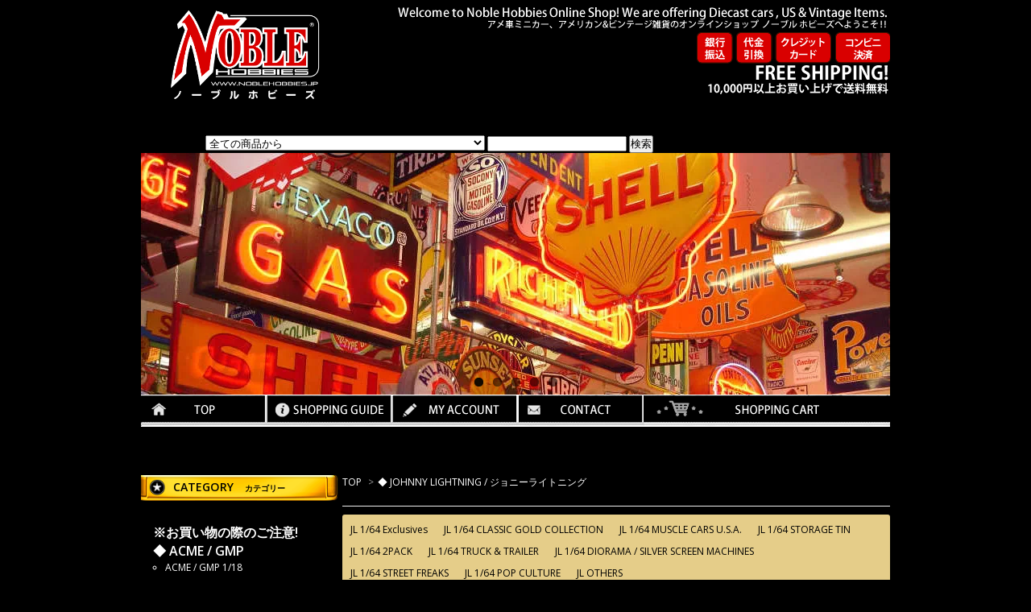

--- FILE ---
content_type: text/html; charset=EUC-JP
request_url: https://shop.noblehobbies.jp/?mode=cate&cbid=2562355&csid=0
body_size: 26140
content:
<!DOCTYPE html PUBLIC "-//W3C//DTD XHTML 1.0 Transitional//EN" "http://www.w3.org/TR/xhtml1/DTD/xhtml1-transitional.dtd">
<html xmlns:og="http://ogp.me/ns#" xmlns:fb="http://www.facebook.com/2008/fbml" xmlns:mixi="http://mixi-platform.com/ns#" xmlns="http://www.w3.org/1999/xhtml" xml:lang="ja" lang="ja" dir="ltr">
<head>
<meta http-equiv="content-type" content="text/html; charset=euc-jp" />
<meta http-equiv="X-UA-Compatible" content="IE=edge,chrome=1" />
<title>JOHNNY LIGHTNINNG  ジョニーライトニング のページです。 アメ車ミニカー＆US雑貨の通販ショップ ノーブルホビーズ</title>
<meta name="Keywords" content="◆ JOHNNY LIGHTNING / ジョニーライトニング,ノーブルホビーズ,ミニカー,アメ車,アメ車ミニカー,ミニカー専門店,ミニカー専門ショップ,ミニカー専門,ミニカー販売,アメ車ミニカー専門,アメ車ミニカー専門店,ミニカーショップ,アメ車ミニカーショップ,ミニカー販売,アメ車ミニカー販売,マッスルカー,マッスルカーミニカー,アメ車マッスルカー,GAS MONKEY GARAGE,ガスモンキーガレージ,ダイキャスト,ダイキャストカー,アメ車ダイキャストカー,アメリカ,アメリカン,アメリカ雑貨,アメリカン雑貨,雑貨,ヴィンテージ,ヴィンテージ雑貨,ヴィンテージアイテム,通販,通販専門店,ミニカー通販,アメ車ミニカー通販,雑貨通販,アメリカ雑貨通販,アメリカン雑貨通販,US,USA,US雑貨,US雑貨通販,輸入,直輸入,アメリカ直輸入,VINTAGE,レア物,レア,激レア,デッドストック,最新,最新モデル,新型,絶版,絶版品,絶版モデル,最新型,人気,人気商品,限定,限定品,ノーブル ホビーズ,ノーブルホビーズ,NOBLE HOBBIES,NOBLEHOBBIES,販売,専門,専門店,ACME,GMP,gmp,AUTOART,オートアート,AUTOWORLD,オートワールド,CUSTOM CREW,カスタムクルー,DANVARYMINT,ダンバリーミント,FRANKLINMINT,フランクリンミント,ERTL,アーテル,GREENLIGHT,グリーンンライト,HIWAY61,ハイウェイ61,HOT WHEELS,ホットウィール,HOT WHEELS ELITE,ホットウィール エリート,M2マシーン,ジョニーライトニング,JADA TOYS,JADA,ジェイダトイズ,ジャダトイズ,JHONNY LIGHTNING,ジョニーライトニング,MAISTO,マイスト,SHELBY COLLECTIBLES,シェルビーコレクィブルズ,SUNSTAR,サンスター,SUPERCAR COLLECTIBLES, スーパーカーコレクティブルズ,WEST COAST PRECISION,ウェストコーストプレシジョン,OUTLET,アウトレット.アウトレット品,劇中車,海外ドラマ,テレビ,ムービー,映画,ハリウッド,ハリウッド映画,スティーブマックイーン,ブリット,チャーリーズエンジェル,ワイルドスピード,ワイスピ.ドミニク,ブライアン,レティ,バットマン,ゴーストバスターズ,M2,007,ジェームズボンド,ボンドカー,アストンマーチン,バットモービル,デュークスオブハザード,ジェネラルリー,バニシングポイント,ブレイキングバッド,スーパーナチュラル,NCIS,60セカンズ,エレノア,マッスルカー,クラシックカー,プロツーリング,proturing,RESTMOD,レストモッド,RESTROD,レストロッド,ホワイトリボン,ドラッグレース,ドラッグレーサー,ツインターボ,ニトロ,スーパーチャージャー,モパー,シェビー,シボレー,フォード,プリムス,ダッジ,シェルビー,ライカン,クライスラー,スポコン,USDM,JDM,ビンテージ,旧車,バックトゥーザフューチャー,アメグラ,アメリカングラフィティ,ジュラシックワールド,MAD MAX,マッドマックス,ブリット,BULLIT,スティーブマックィーン,激突!デューク,DUKES OF HAZARD,デュークスオブハザード,FEBREZE(USA),CAR VENT CLIP,FEBREZE,ファブリーズ,芳香剤,エアフレッシュナー,3D FOAM WALL SIGN,MLB,MAJOR LEAGUE,メジャーリーグ,オフィシャルグッズ,LA,LA DODGERS,ドジャース,LAドジャース,CA,CALIFORNIA,カリフォルニア,FLORIDA,フロリダ,NEW YORK,ニューヨーク,ヤンキース,ニューヨーク ヤンキース,TRADER JOE&#039;S,トレーダージョーズ,トレジョ,WHOLE FOODS MARKET,ホールフーズ マーケット,HOME DEPOT,ホームデポ,STAR WARS,スターウォーズ,ダースベイダー,ダースベーダー,ルークスカイウォーカー,アナキンスカイウォーカー,ハンソロ,チューバッカ,C3PO,R2D2.,ミレニアムファルコン,銀河系最速のガラクタ,HASBRO,ハズブロ,トイザラス,STARBUCKS,STARBUCKS COFFEE,スターバックス,スターバックスコーヒー,スタバ,マグカップ,タンブラー,ショットグラス,グラス," />
<meta name="Description" content="JOHNNY LIGHTNINNG  ジョニーライトニング のページです。 アメ車ミニカー＆US雑貨の通販ショップ ノーブルホビーズ" />
<meta name="Author" content="" />
<meta name="Copyright" content="GMOペパボ" />
<meta http-equiv="content-style-type" content="text/css" />
<meta http-equiv="content-script-type" content="text/javascript" />
<link rel="stylesheet" href="https://img20.shop-pro.jp/PA01319/367/css/1/index.css?cmsp_timestamp=20241117115447" type="text/css" />
<link rel="stylesheet" href="https://img20.shop-pro.jp/PA01319/367/css/1/product_list.css?cmsp_timestamp=20241117115447" type="text/css" />

<link rel="alternate" type="application/rss+xml" title="rss" href="https://shop.noblehobbies.jp/?mode=rss" />
<link rel="alternate" media="handheld" type="text/html" href="https://shop.noblehobbies.jp/?mode=cate&cbid=2562355&csid=0" />
<link rel="shortcut icon" href="https://img20.shop-pro.jp/PA01319/367/favicon.ico?cmsp_timestamp=20251021105021" />
<script type="text/javascript" src="//ajax.googleapis.com/ajax/libs/jquery/1.7.2/jquery.min.js" ></script>
<meta property="og:title" content="JOHNNY LIGHTNINNG  ジョニーライトニング のページです。 アメ車ミニカー＆US雑貨の通販ショップ ノーブルホビーズ" />
<meta property="og:description" content="JOHNNY LIGHTNINNG  ジョニーライトニング のページです。 アメ車ミニカー＆US雑貨の通販ショップ ノーブルホビーズ" />
<meta property="og:url" content="https://shop.noblehobbies.jp?mode=cate&cbid=2562355&csid=0" />
<meta property="og:site_name" content="ノーブルホビーズ　アメ車ミニカー＆US雑貨の通販ショップ" />
<meta property="og:image" content=""/>
<script>
  var Colorme = {"page":"product_list","shop":{"account_id":"PA01319367","title":"\u30ce\u30fc\u30d6\u30eb\u30db\u30d3\u30fc\u30ba\u3000\u30a2\u30e1\u8eca\u30df\u30cb\u30ab\u30fc\uff06US\u96d1\u8ca8\u306e\u901a\u8ca9\u30b7\u30e7\u30c3\u30d7"},"basket":{"total_price":0,"items":[]},"customer":{"id":null}};

  (function() {
    function insertScriptTags() {
      var scriptTagDetails = [{"src":"https:\/\/free-shipping-notifier-assets.colorme.app\/shop.js","integrity":null}];
      var entry = document.getElementsByTagName('script')[0];

      scriptTagDetails.forEach(function(tagDetail) {
        var script = document.createElement('script');

        script.type = 'text/javascript';
        script.src = tagDetail.src;
        script.async = true;

        if( tagDetail.integrity ) {
          script.integrity = tagDetail.integrity;
          script.setAttribute('crossorigin', 'anonymous');
        }

        entry.parentNode.insertBefore(script, entry);
      })
    }

    window.addEventListener('load', insertScriptTags, false);
  })();
</script>
<script async src="https://zen.one/analytics.js"></script>
</head>
<body>
<meta name="colorme-acc-payload" content="?st=1&pt=10028&ut=2562355,0&at=PA01319367&v=20260120051620&re=&cn=1fdd12fbdfc7e6f034fd1eadb175743c" width="1" height="1" alt="" /><script>!function(){"use strict";Array.prototype.slice.call(document.getElementsByTagName("script")).filter((function(t){return t.src&&t.src.match(new RegExp("dist/acc-track.js$"))})).forEach((function(t){return document.body.removeChild(t)})),function t(c){var r=arguments.length>1&&void 0!==arguments[1]?arguments[1]:0;if(!(r>=c.length)){var e=document.createElement("script");e.onerror=function(){return t(c,r+1)},e.src="https://"+c[r]+"/dist/acc-track.js?rev=3",document.body.appendChild(e)}}(["acclog001.shop-pro.jp","acclog002.shop-pro.jp"])}();</script><link href="https://fonts.googleapis.com/css?family=Open+Sans:400italic,600italic,400,600" rel="stylesheet" type="text/css" />

<div id="container">

  
  <div id="header">
		
		
		<h1 class="logo"><a href="https://shop.noblehobbies.jp/"><img src="https://img20.shop-pro.jp/PA01319/367/etc/noble_logo_w.png" width="260"></a></h1>
		
		
    <!--<div class="header_link">
      <ul>
        <li class="my_account"><a href="https://shop.noblehobbies.jp/?mode=myaccount"><i class="account"></i>マイアカウント</a></li>
        <li class="view_cart"><a href="https://shop.noblehobbies.jp/cart/proxy/basket?shop_id=PA01319367&shop_domain=shop.noblehobbies.jp"><i class="cart"></i>カートを見る<span class="count">0</span></a></li>
      </ul>
    </div>-->

    
    <div class="search">
      <form action="https://shop.noblehobbies.jp/" method="GET" id="search">
        <input type="hidden" name="mode" value="srh" />
        <select name="cid">
          <option value="">全ての商品から</option>
                    <option value="2790106,0">※お買い物の際のご注意!</option>
                    <option value="2562381,0">◆ ACME / GMP</option>
                    <option value="2562273,0">◆ AUTO WORLD / オートワールド</option>
                    <option value="2963755,0">CAR TUNED / カーチューンド</option>
                    <option value="2562294,0">◆ ERTL / アーテル</option>
                    <option value="1943334,0">◆ GREENLIGHT / グリーンライト</option>
                    <option value="2562302,0">◆ HIWAY 61 / ハイウェイ61</option>
                    <option value="2562311,0">◆ HOT WHEELS ELITE / ホットウィール エリート</option>
                    <option value="2562375,0">◆ JADA TOYS / ジェイダトイズ</option>
                    <option value="2562355,0">◆ JOHNNY LIGHTNING / ジョニーライトニング</option>
                    <option value="2562378,0">◆ M2 MACHINES / M2マシーン</option>
                    <option value="2562350,0">◆ MAISTO / マイスト</option>
                    <option value="2837349,0">◆ MOTOR MAX / モーターマックス</option>
                    <option value="2562352,0">◆ RACING CHAMPIONS / レーシングチャンピオン</option>
                    <option value="2562347,0">◆ SHELBY COLLECTIBLES / シェルビーコレクタブル</option>
                    <option value="2562318,0">◆ SUN STAR / サンスター</option>
                    <option value="2562349,0">◆ WELLY / ウェリー</option>
                    <option value="2562382,0">◆ OTHER DIECAST CARS /  その他</option>
                    <option value="2562361,0">◆ ジオラマ / フィギュア</option>
                    <option value="2072038,0">☆ US 雑貨</option>
                  </select>
        <input type="text" name="keyword">
        <input type="submit" value="検索" />
      </form>
    </div>
    

		
		
<!--
		<script type="text/javascript" src="http://photo.noblehobbies.jp/js/jquery.js" charset="utf-8"></script>
<link rel="stylesheet" type="text/css" href="http://photo.noblehobbies.jp/css/flexslider.css" />
<script type="text/javascript" src="http://photo.noblehobbies.jp/js/jquery.flexslider.js"></script>
-->
<script type="text/javascript" src="https://noblehobbies.s3.ap-northeast-1.amazonaws.com/js/jquery.js" charset="utf-8"></script>
<link rel="stylesheet" type="text/css" href="https://noblehobbies.s3.ap-northeast-1.amazonaws.com/css/flexslider.css" />
<script type="text/javascript" src="https://noblehobbies.s3.ap-northeast-1.amazonaws.com/js/jquery.flexslider.js"></script>

<script type="text/javascript">
$(window).load(function() {
  $('.flexslider').flexslider({
    animation: "slide"
  });
 
	$('a img')
    .hover(
        function(){
            $(this).stop().animate({'opacity' : '0.5'}, 500);
        },
        function () {
            $(this).stop().animate({'opacity' : '1'}, 1000);
        }
    );
  
  
});

</script>

<div class="flexslider">
  <ul class="slides">
    <li><img src="https://img20.shop-pro.jp/PA01319/367/etc/top_photo_1.jpg" width="930"/></li>
    <li><img src="https://img20.shop-pro.jp/PA01319/367/etc/top_photo_2.jpg" width="930"/></li>
    <li><img src="https://img20.shop-pro.jp/PA01319/367/etc/top_photo_3.jpg" width="930"/></li>
    <li><img src="https://img20.shop-pro.jp/PA01319/367/etc/top_photo_4.jpg" width="930"/></li>
    <li><img src="https://img20.shop-pro.jp/PA01319/367/etc/top_photo_6.jpg" width="930"/></li>
  </ul>
</div>
    <ul class="menu">
      <li><a href="http://shop.noblehobbies.jp/">
				<img src="https://img20.shop-pro.jp/PA01319/367/etc/menu_1.png"/></a></li>
      <li><a href="http://shop.noblehobbies.jp/?mode=sk#payment">
				<img src="https://img20.shop-pro.jp/PA01319/367/etc/menu_2.png"/></a></li>
      <li><a href="https://shop.noblehobbies.jp/?mode=myaccount">
				<img src="https://img20.shop-pro.jp/PA01319/367/etc/menu_3.png"/></a></li>
      <li><a href="https://secure.shop-pro.jp/?mode=inq&shop_id=PA01319367">
				<img src="https://img20.shop-pro.jp/PA01319/367/etc/menu_4.png"/></a></li>
      <li><a href="https://shop.noblehobbies.jp/cart/proxy/basket?shop_id=PA01319367&shop_domain=shop.noblehobbies.jp">
				<img src="https://img20.shop-pro.jp/PA01319/367/etc/menu_5.png"/></a></li>
    </ul>
		<!--<div style="margin:20px 0 50px;float: left;">

			<img src="http://photo.noblehobbies.jp/img/top_photo_1.jpg" width="930">
    			
		</div>-->
  </div>
  

  
  <div id="main">
  
<div class="footstamp">
  <a href="https://shop.noblehobbies.jp/">TOP</a>
        <span>&gt;</span><a href='?mode=cate&cbid=2562355&csid=0'>◆ JOHNNY LIGHTNING / ジョニーライトニング</a>              </div>












  <div class="sub_category_area">
          <div class="sub_category">
            <a href="?mode=cate&cbid=2562355&csid=3">JL 1/64 Exclusives</a>
      </div>
          <div class="sub_category">
            <a href="?mode=cate&cbid=2562355&csid=1">JL 1/64 CLASSIC GOLD COLLECTION</a>
      </div>
          <div class="sub_category">
            <a href="?mode=cate&cbid=2562355&csid=2">JL 1/64 MUSCLE CARS U.S.A.</a>
      </div>
          <div class="sub_category">
            <a href="?mode=cate&cbid=2562355&csid=5">JL 1/64 STORAGE TIN</a>
      </div>
          <div class="sub_category">
            <a href="?mode=cate&cbid=2562355&csid=6">JL 1/64 2PACK</a>
      </div>
          <div class="sub_category">
            <a href="?mode=cate&cbid=2562355&csid=7">JL 1/64 TRUCK & TRAILER</a>
      </div>
          <div class="sub_category">
            <a href="?mode=cate&cbid=2562355&csid=8">JL 1/64 DIORAMA / SILVER SCREEN MACHINES</a>
      </div>
          <div class="sub_category">
            <a href="?mode=cate&cbid=2562355&csid=4">JL 1/64 STREET FREAKS</a>
      </div>
          <div class="sub_category">
            <a href="?mode=cate&cbid=2562355&csid=9">JL  1/64 POP CULTURE</a>
      </div>
          <div class="sub_category">
            <a href="?mode=cate&cbid=2562355&csid=10">JL  OTHERS</a>
      </div>
      <br class="clear" />	
  </div>






<!--<div class="sort">
  <strong>[&nbsp;並び順を変更&nbsp;]</strong> - 
      <span style="font-weight: bolder;">おすすめ順</span> - 
    
      <a href="?mode=cate&cbid=2562355&csid=0&sort=p">価格順</a> - 
    
      <a href="?mode=cate&cbid=2562355&csid=0&sort=n">新着順</a>
  </div>-->



<div class="pager">
    全 [233] 商品中 [1-90] 商品を表示しています
      <a href="?mode=cate&cbid=2562355&csid=0&page=2">次のページへ</a>
  </div>



<div>
      <div class="item_box">
      <div class="item_photo">
                  <a href="?pid=97700591"><img src="https://img20.shop-pro.jp/PA01319/367/product/97700591_th.jpg?cmsp_timestamp=20190317215726" class="item" /></a><br />
              </div>
      <div class="item_detail">
        <p class="item_name">
          <a href="?pid=97700591"><img class='new_mark_img1' src='https://img.shop-pro.jp/img/new/icons20.gif' style='border:none;display:inline;margin:0px;padding:0px;width:auto;' />ジョニーライトニング 1/18 ワイルドスピード 1970 シボレー シェベル SS マットグレー</a>
        </p>
        <p class="item_price">
                    
          4,800円(税込5,280円)<br />
                            </p>
              </div>
    </div>
    
          <div class="item_box">
      <div class="item_photo">
                  <a href="?pid=169538040"><img src="https://img20.shop-pro.jp/PA01319/367/product/169538040_th.jpg?cmsp_timestamp=20220724230524" class="item" /></a><br />
              </div>
      <div class="item_detail">
        <p class="item_name">
          <a href="?pid=169538040"><img class='new_mark_img1' src='https://img.shop-pro.jp/img/new/icons20.gif' style='border:none;display:inline;margin:0px;padding:0px;width:auto;' />ジョニーライトニング TRUCK & TRAILER 1/64 1955 シボレー カメオ with エンクローズド トレーラー IVORY / RED</a>
        </p>
        <p class="item_price">
                    
          2,380円(税込2,618円)<br />
                            </p>
              </div>
    </div>
    
          <div class="item_box">
      <div class="item_photo">
                  <a href="?pid=175596238"><img src="https://img20.shop-pro.jp/PA01319/367/product/175596238_th.jpg?cmsp_timestamp=20230704064119" class="item" /></a><br />
              </div>
      <div class="item_detail">
        <p class="item_name">
          <a href="?pid=175596238"><img class='new_mark_img1' src='https://img.shop-pro.jp/img/new/icons20.gif' style='border:none;display:inline;margin:0px;padding:0px;width:auto;' />ジョニーライトニング STREET FREAKS 1/64 1932 フォード ハイボーイ "Zingers!" ブライトレッド</a>
        </p>
        <p class="item_price">
                    
          1,380円(税込1,518円)<br />
                            </p>
              </div>
    </div>
    
        <br style="clear:both;" />
          <div class="item_box">
      <div class="item_photo">
                  <a href="?pid=175596252"><img src="https://img20.shop-pro.jp/PA01319/367/product/175596252_th.jpg?cmsp_timestamp=20230704070051" class="item" /></a><br />
              </div>
      <div class="item_detail">
        <p class="item_name">
          <a href="?pid=175596252"><img class='new_mark_img1' src='https://img.shop-pro.jp/img/new/icons20.gif' style='border:none;display:inline;margin:0px;padding:0px;width:auto;' />ジョニーライトニング STREET FREAKS 1/64 1964 フォード カントリースクワイア "Zingers!" サーフィンライムスパークル</a>
        </p>
        <p class="item_price">
                    
          1,380円(税込1,518円)<br />
                            </p>
              </div>
    </div>
    
          <div class="item_box">
      <div class="item_photo">
                  <a href="?pid=175596257"><img src="https://img20.shop-pro.jp/PA01319/367/product/175596257_th.jpg?cmsp_timestamp=20230704070938" class="item" /></a><br />
              </div>
      <div class="item_detail">
        <p class="item_name">
          <a href="?pid=175596257"><img class='new_mark_img1' src='https://img.shop-pro.jp/img/new/icons20.gif' style='border:none;display:inline;margin:0px;padding:0px;width:auto;' />ジョニーライトニング STREET FREAKS 1/64 1964 フォード カントリースクワイア "Zingers!" サーフィンベビーブルー</a>
        </p>
        <p class="item_price">
                    
          1,380円(税込1,518円)<br />
                            </p>
              </div>
    </div>
    
          <div class="item_box">
      <div class="item_photo">
                  <a href="?pid=176611392"><img src="https://img20.shop-pro.jp/PA01319/367/product/176611392_th.jpg?cmsp_timestamp=20230814170305" class="item" /></a><br />
              </div>
      <div class="item_detail">
        <p class="item_name">
          <a href="?pid=176611392"><img class='new_mark_img1' src='https://img.shop-pro.jp/img/new/icons20.gif' style='border:none;display:inline;margin:0px;padding:0px;width:auto;' />ジョニーライトニング STREET FREAKS 1/64 1957 シボレー ベルエア "Kustomized" BLUE</a>
        </p>
        <p class="item_price">
                    
          1,180円(税込1,298円)<br />
                            </p>
              </div>
    </div>
    
        <br style="clear:both;" />
          <div class="item_box">
      <div class="item_photo">
                  <a href="?pid=176611679"><img src="https://img20.shop-pro.jp/PA01319/367/product/176611679_th.jpg?cmsp_timestamp=20230814172338" class="item" /></a><br />
              </div>
      <div class="item_detail">
        <p class="item_name">
          <a href="?pid=176611679">ジョニーライトニング STREET FREAKS 1/64 1964 シェルビー コブラ デイトナ クーペ "BARN FINDS"</a>
        </p>
        <p class="item_price">
                    
          1,180円(税込1,298円)<br />
                            </p>
              </div>
    </div>
    
          <div class="item_box">
      <div class="item_photo">
                  <a href="?pid=178588424"><img src="https://img20.shop-pro.jp/PA01319/367/product/178588424_th.jpg?cmsp_timestamp=20231214012152" class="item" /></a><br />
              </div>
      <div class="item_detail">
        <p class="item_name">
          <a href="?pid=178588424"><img class='new_mark_img1' src='https://img.shop-pro.jp/img/new/icons20.gif' style='border:none;display:inline;margin:0px;padding:0px;width:auto;' />ジョニーライトニング MUSCLE CARS U.S.A. 1/64 1980 シボレー モンテカルロ - Gloss White/Dark Claret</a>
        </p>
        <p class="item_price">
                    
          1,080円(税込1,188円)<br />
                            </p>
              </div>
    </div>
    
          <div class="item_box">
      <div class="item_photo">
                  <a href="?pid=178588845"><img src="https://img20.shop-pro.jp/PA01319/367/product/178588845_th.jpg?cmsp_timestamp=20231214013552" class="item" /></a><br />
              </div>
      <div class="item_detail">
        <p class="item_name">
          <a href="?pid=178588845"><img class='new_mark_img1' src='https://img.shop-pro.jp/img/new/icons20.gif' style='border:none;display:inline;margin:0px;padding:0px;width:auto;' />ジョニーライトニング MUSCLE CARS U.S.A. 1/64 1982 シボレー コルベット - Gloss White</a>
        </p>
        <p class="item_price">
                    
          1,080円(税込1,188円)<br />
                            </p>
              </div>
    </div>
    
        <br style="clear:both;" />
          <div class="item_box">
      <div class="item_photo">
                  <a href="?pid=178588873"><img src="https://img20.shop-pro.jp/PA01319/367/product/178588873_th.jpg?cmsp_timestamp=20231214015336" class="item" /></a><br />
              </div>
      <div class="item_detail">
        <p class="item_name">
          <a href="?pid=178588873"><img class='new_mark_img1' src='https://img.shop-pro.jp/img/new/icons20.gif' style='border:none;display:inline;margin:0px;padding:0px;width:auto;' />ジョニーライトニング MUSCLE CARS U.S.A. 1/64 1969 シボレー カマロ RS/SS コンバーチブル - Fathom Green</a>
        </p>
        <p class="item_price">
                    
          1,080円(税込1,188円)<br />
                            </p>
              </div>
    </div>
    
          <div class="item_box">
      <div class="item_photo">
                  <a href="?pid=178588903"><img src="https://img20.shop-pro.jp/PA01319/367/product/178588903_th.jpg?cmsp_timestamp=20231214021923" class="item" /></a><br />
              </div>
      <div class="item_detail">
        <p class="item_name">
          <a href="?pid=178588903"><img class='new_mark_img1' src='https://img.shop-pro.jp/img/new/icons20.gif' style='border:none;display:inline;margin:0px;padding:0px;width:auto;' />ジョニーライトニング MUSCLE CARS U.S.A. 1/64 1980 シボレー モンテカルロ - Light Came</a>
        </p>
        <p class="item_price">
                    
          1,080円(税込1,188円)<br />
                            </p>
              </div>
    </div>
    
          <div class="item_box">
      <div class="item_photo">
                  <a href="?pid=178588905"><img src="https://img20.shop-pro.jp/PA01319/367/product/178588905_th.jpg?cmsp_timestamp=20231214022236" class="item" /></a><br />
              </div>
      <div class="item_detail">
        <p class="item_name">
          <a href="?pid=178588905"><img class='new_mark_img1' src='https://img.shop-pro.jp/img/new/icons20.gif' style='border:none;display:inline;margin:0px;padding:0px;width:auto;' />ジョニーライトニング MUSCLE CARS U.S.A. 1/64 1967 ビュイック GS - Verde Green</a>
        </p>
        <p class="item_price">
                    
          1,080円(税込1,188円)<br />
                            </p>
              </div>
    </div>
    
        <br style="clear:both;" />
          <div class="item_box">
      <div class="item_photo">
                  <a href="?pid=178588922"><img src="https://img20.shop-pro.jp/PA01319/367/product/178588922_th.jpg?cmsp_timestamp=20231214025920" class="item" /></a><br />
              </div>
      <div class="item_detail">
        <p class="item_name">
          <a href="?pid=178588922"><img class='new_mark_img1' src='https://img.shop-pro.jp/img/new/icons20.gif' style='border:none;display:inline;margin:0px;padding:0px;width:auto;' />ジョニーライトニング MUSCLE CARS U.S.A. 1/64 1982 シボレー コルベット - Bright Blue</a>
        </p>
        <p class="item_price">
                    
          1,080円(税込1,188円)<br />
                            </p>
              </div>
    </div>
    
          <div class="item_box">
      <div class="item_photo">
                  <a href="?pid=178588932"><img src="https://img20.shop-pro.jp/PA01319/367/product/178588932_th.jpg?cmsp_timestamp=20231214031212" class="item" /></a><br />
              </div>
      <div class="item_detail">
        <p class="item_name">
          <a href="?pid=178588932"><img class='new_mark_img1' src='https://img.shop-pro.jp/img/new/icons20.gif' style='border:none;display:inline;margin:0px;padding:0px;width:auto;' />ジョニーライトニング MUSCLE CARS U.S.A. 1/64 1969 シボレー カマロ RS/SS コンバーチブル - Cortez Silver</a>
        </p>
        <p class="item_price">
                    
          1,080円(税込1,188円)<br />
                            </p>
              </div>
    </div>
    
          <div class="item_box">
      <div class="item_photo">
                  <a href="?pid=178588939"><img src="https://img20.shop-pro.jp/PA01319/367/product/178588939_th.jpg?cmsp_timestamp=20231214032520" class="item" /></a><br />
              </div>
      <div class="item_detail">
        <p class="item_name">
          <a href="?pid=178588939">ジョニーライトニング 2PACK 1/64 1976 オールズモービル カトラス & 1972 ビュイック リビエラ "Super Seventies" Ver.A</a>
        </p>
        <p class="item_price">
                    
          2,680円(税込2,948円)<br />
                            </p>
              </div>
    </div>
    
        <br style="clear:both;" />
          <div class="item_box">
      <div class="item_photo">
                  <a href="?pid=178588942"><img src="https://img20.shop-pro.jp/PA01319/367/product/178588942_th.jpg?cmsp_timestamp=20231214033258" class="item" /></a><br />
              </div>
      <div class="item_detail">
        <p class="item_name">
          <a href="?pid=178588942">ジョニーライトニング 2PACK 1/64 1976 オールズモービル カトラス & 1972 ビュイック リビエラ "Super Seventies" Ver.B</a>
        </p>
        <p class="item_price">
                    
          2,680円(税込2,948円)<br />
                            </p>
              </div>
    </div>
    
          <div class="item_box">
      <div class="item_photo">
                  <a href="?pid=179730019"><img src="https://img20.shop-pro.jp/PA01319/367/product/179730019_th.jpg?cmsp_timestamp=20240229204827" class="item" /></a><br />
              </div>
      <div class="item_detail">
        <p class="item_name">
          <a href="?pid=179730019"><img class='new_mark_img1' src='https://img.shop-pro.jp/img/new/icons20.gif' style='border:none;display:inline;margin:0px;padding:0px;width:auto;' />ジョニーライトニング CLASSIC GOLD 1/64 1961 シボレー インパラ SS 409 - Corona Cream</a>
        </p>
        <p class="item_price">
                    
          1,080円(税込1,188円)<br />
                            </p>
              </div>
    </div>
    
          <div class="item_box">
      <div class="item_photo">
                  <a href="?pid=179730123"><img src="https://img20.shop-pro.jp/PA01319/367/product/179730123_th.jpg?cmsp_timestamp=20240229211721" class="item" /></a><br />
              </div>
      <div class="item_detail">
        <p class="item_name">
          <a href="?pid=179730123"><img class='new_mark_img1' src='https://img.shop-pro.jp/img/new/icons20.gif' style='border:none;display:inline;margin:0px;padding:0px;width:auto;' />ジョニーライトニング CLASSIC GOLD 1/64 1965 シェルビー コブラ デイトナ クーペ "Gulf" - Gulf Light Blue</a>
        </p>
        <p class="item_price">
                    
          1,080円(税込1,188円)<br />
                            </p>
              </div>
    </div>
    
        <br style="clear:both;" />
          <div class="item_box">
      <div class="item_photo">
                  <a href="?pid=179730151"><img src="https://img20.shop-pro.jp/PA01319/367/product/179730151_th.jpg?cmsp_timestamp=20240229212553" class="item" /></a><br />
              </div>
      <div class="item_detail">
        <p class="item_name">
          <a href="?pid=179730151"><img class='new_mark_img1' src='https://img.shop-pro.jp/img/new/icons20.gif' style='border:none;display:inline;margin:0px;padding:0px;width:auto;' />ジョニーライトニング CLASSIC GOLD 1/64 2005 フォード GT - Gunmetal</a>
        </p>
        <p class="item_price">
                    
          1,080円(税込1,188円)<br />
                            </p>
              </div>
    </div>
    
          <div class="item_box">
      <div class="item_photo">
                  <a href="?pid=179730166"><img src="https://img20.shop-pro.jp/PA01319/367/product/179730166_th.jpg?cmsp_timestamp=20240229213033" class="item" /></a><br />
              </div>
      <div class="item_detail">
        <p class="item_name">
          <a href="?pid=179730166"><img class='new_mark_img1' src='https://img.shop-pro.jp/img/new/icons20.gif' style='border:none;display:inline;margin:0px;padding:0px;width:auto;' />ジョニーライトニング CLASSIC GOLD 1/64 1954 シボレー コルベア コンセプト - Trublue</a>
        </p>
        <p class="item_price">
                    
          1,080円(税込1,188円)<br />
                            </p>
              </div>
    </div>
    
          <div class="item_box">
      <div class="item_photo">
                  <a href="?pid=179730181"><img src="https://img20.shop-pro.jp/PA01319/367/product/179730181_th.jpg?cmsp_timestamp=20240229213403" class="item" /></a><br />
              </div>
      <div class="item_detail">
        <p class="item_name">
          <a href="?pid=179730181"><img class='new_mark_img1' src='https://img.shop-pro.jp/img/new/icons20.gif' style='border:none;display:inline;margin:0px;padding:0px;width:auto;' />ジョニーライトニング CLASSIC GOLD 1/64 1961 シボレー インパラ SS - Arbor Green</a>
        </p>
        <p class="item_price">
                    
          1,080円(税込1,188円)<br />
                            </p>
              </div>
    </div>
    
        <br style="clear:both;" />
          <div class="item_box">
      <div class="item_photo">
                  <a href="?pid=179730239"><img src="https://img20.shop-pro.jp/PA01319/367/product/179730239_th.jpg?cmsp_timestamp=20240229215204" class="item" /></a><br />
              </div>
      <div class="item_detail">
        <p class="item_name">
          <a href="?pid=179730239"><img class='new_mark_img1' src='https://img.shop-pro.jp/img/new/icons20.gif' style='border:none;display:inline;margin:0px;padding:0px;width:auto;' />ジョニーライトニング CLASSIC GOLD 1/64 1963 ポンティアック テンペスト "TAMELESS TIGER" - Tiger Stripes</a>
        </p>
        <p class="item_price">
                    
          1,080円(税込1,188円)<br />
                            </p>
              </div>
    </div>
    
          <div class="item_box">
      <div class="item_photo">
                  <a href="?pid=179730246"><img src="https://img20.shop-pro.jp/PA01319/367/product/179730246_th.jpg?cmsp_timestamp=20240229215550" class="item" /></a><br />
              </div>
      <div class="item_detail">
        <p class="item_name">
          <a href="?pid=179730246"><img class='new_mark_img1' src='https://img.shop-pro.jp/img/new/icons20.gif' style='border:none;display:inline;margin:0px;padding:0px;width:auto;' />ジョニーライトニング CLASSIC GOLD 1/64 1965 シェルビー コブラ デイトナ クーペ "Gulf" - Dark Blue</a>
        </p>
        <p class="item_price">
                    
          1,080円(税込1,188円)<br />
                            </p>
              </div>
    </div>
    
          <div class="item_box">
      <div class="item_photo">
                  <a href="?pid=179730266"><img src="https://img20.shop-pro.jp/PA01319/367/product/179730266_th.jpg?cmsp_timestamp=20240229220239" class="item" /></a><br />
              </div>
      <div class="item_detail">
        <p class="item_name">
          <a href="?pid=179730266"><img class='new_mark_img1' src='https://img.shop-pro.jp/img/new/icons20.gif' style='border:none;display:inline;margin:0px;padding:0px;width:auto;' />ジョニーライトニング CLASSIC GOLD 1/64 2005 フォード GT - White</a>
        </p>
        <p class="item_price">
                    
          1,080円(税込1,188円)<br />
                            </p>
              </div>
    </div>
    
        <br style="clear:both;" />
          <div class="item_box">
      <div class="item_photo">
                  <a href="?pid=157581694"><img src="https://img20.shop-pro.jp/PA01319/367/product/157581694_th.jpg?cmsp_timestamp=20210218224556" class="item" /></a><br />
              </div>
      <div class="item_detail">
        <p class="item_name">
          <a href="?pid=157581694">ジョニーライトニング STORAGE TIN 1/64 1970 プリムス AAR クーダ ビタミンCオレンジ</a>
        </p>
        <p class="item_price">
                    
          1,180円(税込1,298円)<br />
                            </p>
              </div>
    </div>
    
          <div class="item_box">
      <div class="item_photo">
                  <a href="?pid=167569905"><img src="https://img20.shop-pro.jp/PA01319/367/product/167569905_th.jpg?cmsp_timestamp=20220407030107" class="item" /></a><br />
              </div>
      <div class="item_detail">
        <p class="item_name">
          <a href="?pid=167569905">ジョニーライトニング DIORAMA 1/64 1970 シボレー ブレイザー "Seaside SURF SHOP"</a>
        </p>
        <p class="item_price">
                    
          3,780円(税込4,158円)<br />
                    <span class="sold_out">SOLD OUT</span>        </p>
              </div>
    </div>
    
          <div class="item_box">
      <div class="item_photo">
                  <a href="?pid=177847743"><img src="https://img20.shop-pro.jp/PA01319/367/product/177847743_th.jpg?cmsp_timestamp=20231027032422" class="item" /></a><br />
              </div>
      <div class="item_detail">
        <p class="item_name">
          <a href="?pid=177847743">ジョニーライトニング 2PACK 1/64 1965 VW タイプ2 トランスポーター & 1976 フォード エコノライン バン "Freestyle BMX" Ver.A</a>
        </p>
        <p class="item_price">
                    
          2,680円(税込2,948円)<br />
                            </p>
              </div>
    </div>
    
        <br style="clear:both;" />
          <div class="item_box">
      <div class="item_photo">
                  <a href="?pid=180226037"><img src="https://img20.shop-pro.jp/PA01319/367/product/180226037_th.jpg?cmsp_timestamp=20240329153056" class="item" /></a><br />
              </div>
      <div class="item_detail">
        <p class="item_name">
          <a href="?pid=180226037"><img class='new_mark_img1' src='https://img.shop-pro.jp/img/new/icons20.gif' style='border:none;display:inline;margin:0px;padding:0px;width:auto;' />ジョニーライトニング Mijo 1/64 1950 シボレー 3100 ピックアップ with フィギュア "Lowriders"</a>
        </p>
        <p class="item_price">
                    
          2,380円(税込2,618円)<br />
                            </p>
              </div>
    </div>
    
          <div class="item_box">
      <div class="item_photo">
                  <a href="?pid=184488887"><img src="https://img20.shop-pro.jp/PA01319/367/product/184488887_th.jpg?cmsp_timestamp=20250118162315" class="item" /></a><br />
              </div>
      <div class="item_detail">
        <p class="item_name">
          <a href="?pid=184488887">ジョニーライトニング POP CULTURE 1/64 1969 フォード マスタング "JOHN WICK"</a>
        </p>
        <p class="item_price">
                    
          1,980円(税込2,178円)<br />
                            </p>
              </div>
    </div>
    
          <div class="item_box">
      <div class="item_photo">
                  <a href="?pid=157581788"><img src="https://img20.shop-pro.jp/PA01319/367/product/157581788_th.jpg?cmsp_timestamp=20210218230049" class="item" /></a><br />
              </div>
      <div class="item_detail">
        <p class="item_name">
          <a href="?pid=157581788">ジョニーライトニング STORAGE TIN 1/64  1970 プリムス AAR クーダ ムーランルージュ</a>
        </p>
        <p class="item_price">
                    
          1,180円(税込1,298円)<br />
                            </p>
              </div>
    </div>
    
        <br style="clear:both;" />
          <div class="item_box">
      <div class="item_photo">
                  <a href="?pid=165352395"><img src="https://img20.shop-pro.jp/PA01319/367/product/165352395_th.jpg?cmsp_timestamp=20211201152850" class="item" /></a><br />
              </div>
      <div class="item_detail">
        <p class="item_name">
          <a href="?pid=165352395">ジョニーライトニング SILVER SCREEN MACHINES 1/64 スピードレーサー マッハ5</a>
        </p>
        <p class="item_price">
                    
          2,980円(税込3,278円)<br />
                            </p>
              </div>
    </div>
    
          <div class="item_box">
      <div class="item_photo">
                  <a href="?pid=168690535"><img src="https://img20.shop-pro.jp/PA01319/367/product/168690535_th.jpg?cmsp_timestamp=20220602225839" class="item" /></a><br />
              </div>
      <div class="item_detail">
        <p class="item_name">
          <a href="?pid=168690535"><img class='new_mark_img1' src='https://img.shop-pro.jp/img/new/icons20.gif' style='border:none;display:inline;margin:0px;padding:0px;width:auto;' />ジョニーライトニング CLASSIC GOLD 1/64 1962 シボレー ベルエア "Bubbletop" タキシードブラック</a>
        </p>
        <p class="item_price">
                    
          980円(税込1,078円)<br />
                            </p>
              </div>
    </div>
    
          <div class="item_box">
      <div class="item_photo">
                  <a href="?pid=177847746"><img src="https://img20.shop-pro.jp/PA01319/367/product/177847746_th.jpg?cmsp_timestamp=20231027032828" class="item" /></a><br />
              </div>
      <div class="item_detail">
        <p class="item_name">
          <a href="?pid=177847746">ジョニーライトニング 2PACK 1/64 1965 VW タイプ2 トランスポーター & 1976 フォード エコノライン バン "Freestyle BMX" Ver.B</a>
        </p>
        <p class="item_price">
                    
          2,680円(税込2,948円)<br />
                            </p>
              </div>
    </div>
    
        <br style="clear:both;" />
          <div class="item_box">
      <div class="item_photo">
                  <a href="?pid=180226204"><img src="https://img20.shop-pro.jp/PA01319/367/product/180226204_th.jpg?cmsp_timestamp=20240329154246" class="item" /></a><br />
              </div>
      <div class="item_detail">
        <p class="item_name">
          <a href="?pid=180226204"><img class='new_mark_img1' src='https://img.shop-pro.jp/img/new/icons20.gif' style='border:none;display:inline;margin:0px;padding:0px;width:auto;' />ジョニーライトニング Mijo 1/64 1963 シボレー インパラ with フィギュア "Lowriders"</a>
        </p>
        <p class="item_price">
                    
          2,380円(税込2,618円)<br />
                            </p>
              </div>
    </div>
    
          <div class="item_box">
      <div class="item_photo">
                  <a href="?pid=182939534"><img src="https://img20.shop-pro.jp/PA01319/367/product/182939534_th.jpg?cmsp_timestamp=20241005151830" class="item" /></a><br />
              </div>
      <div class="item_detail">
        <p class="item_name">
          <a href="?pid=182939534">ジョニーライトニング POP CULTURE 1/64 1950 シボレー サバーバン "RAT FINK"</a>
        </p>
        <p class="item_price">
                    
          1,980円(税込2,178円)<br />
                            </p>
              </div>
    </div>
    
          <div class="item_box">
      <div class="item_photo">
                  <a href="?pid=157581761"><img src="https://img20.shop-pro.jp/PA01319/367/product/157581761_th.jpg?cmsp_timestamp=20210218225448" class="item" /></a><br />
              </div>
      <div class="item_detail">
        <p class="item_name">
          <a href="?pid=157581761">ジョニーライトニング STRAGE TIN 1/64 1975 VW スーパービートル コンバーチブル アイボリー</a>
        </p>
        <p class="item_price">
                    
          1,180円(税込1,298円)<br />
                            </p>
              </div>
    </div>
    
        <br style="clear:both;" />
          <div class="item_box">
      <div class="item_photo">
                  <a href="?pid=171562399"><img src="https://img20.shop-pro.jp/PA01319/367/product/171562399_th.jpg?cmsp_timestamp=20221119023213" class="item" /></a><br />
              </div>
      <div class="item_detail">
        <p class="item_name">
          <a href="?pid=171562399"><img class='new_mark_img1' src='https://img.shop-pro.jp/img/new/icons20.gif' style='border:none;display:inline;margin:0px;padding:0px;width:auto;' />ジョニーライトニング SILVER SCREEN MACHINES 1/64 アストンマーチン DB5 "007 GOLDEN EYE"</a>
        </p>
        <p class="item_price">
                    
          2,580円(税込2,838円)<br />
                            </p>
              </div>
    </div>
    
          <div class="item_box">
      <div class="item_photo">
                  <a href="?pid=175596345"><img src="https://img20.shop-pro.jp/PA01319/367/product/175596345_th.jpg?cmsp_timestamp=20230704082351" class="item" /></a><br />
              </div>
      <div class="item_detail">
        <p class="item_name">
          <a href="?pid=175596345"><img class='new_mark_img1' src='https://img.shop-pro.jp/img/new/icons20.gif' style='border:none;display:inline;margin:0px;padding:0px;width:auto;' />ジョニーライトニング MUSCLE CARS U.S.A. 1/64 1969 シボレー COPO カマロ RS アズールターコイズ</a>
        </p>
        <p class="item_price">
                    
          1,080円(税込1,188円)<br />
                            </p>
              </div>
    </div>
    
          <div class="item_box">
      <div class="item_photo">
                  <a href="?pid=176610453"><img src="https://img20.shop-pro.jp/PA01319/367/product/176610453_th.jpg?cmsp_timestamp=20230814160147" class="item" /></a><br />
              </div>
      <div class="item_detail">
        <p class="item_name">
          <a href="?pid=176610453">ジョニーライトニング POP CULTURE 1/64 1970 ダッジ チャレンジャー R/T "USPS"</a>
        </p>
        <p class="item_price">
                    
          1,380円(税込1,518円)<br />
                            </p>
              </div>
    </div>
    
        <br style="clear:both;" />
          <div class="item_box">
      <div class="item_photo">
                  <a href="?pid=177847749"><img src="https://img20.shop-pro.jp/PA01319/367/product/177847749_th.jpg?cmsp_timestamp=20231027033201" class="item" /></a><br />
              </div>
      <div class="item_detail">
        <p class="item_name">
          <a href="?pid=177847749">ジョニーライトニング 2PACK 1/64 1950 マーキュリー ウッディワゴン & 1959 キャデラック アンビュランス "SURF RODS" Ver.A</a>
        </p>
        <p class="item_price">
                    
          2,680円(税込2,948円)<br />
                    <span class="sold_out">SOLD OUT</span>        </p>
              </div>
    </div>
    
          <div class="item_box">
      <div class="item_photo">
                  <a href="?pid=178587700"><img src="https://img20.shop-pro.jp/PA01319/367/product/178587700_th.jpg?cmsp_timestamp=20231214005157" class="item" /></a><br />
              </div>
      <div class="item_detail">
        <p class="item_name">
          <a href="?pid=178587700"><img class='new_mark_img1' src='https://img.shop-pro.jp/img/new/icons20.gif' style='border:none;display:inline;margin:0px;padding:0px;width:auto;' />ジョニーライトニング CLASSIC GOLD 1/64 1979 シボレー コルベット - RED</a>
        </p>
        <p class="item_price">
                    
          980円(税込1,078円)<br />
                            </p>
              </div>
    </div>
    
          <div class="item_box">
      <div class="item_photo">
                  <a href="?pid=165351731"><img src="https://img20.shop-pro.jp/PA01319/367/product/165351731_th.jpg?cmsp_timestamp=20211201151854" class="item" /></a><br />
              </div>
      <div class="item_detail">
        <p class="item_name">
          <a href="?pid=165351731"><img class='new_mark_img1' src='https://img.shop-pro.jp/img/new/icons20.gif' style='border:none;display:inline;margin:0px;padding:0px;width:auto;' />ジョニーライトニング SILVER SCREEN MACHINES 1/64 1976 ロータス エスプリ S1 "007 THE SPY WHO LOVED ME"</a>
        </p>
        <p class="item_price">
                    
          2,580円(税込2,838円)<br />
                            </p>
              </div>
    </div>
    
        <br style="clear:both;" />
          <div class="item_box">
      <div class="item_photo">
                  <a href="?pid=171252487"><img src="https://img20.shop-pro.jp/PA01319/367/product/171252487_th.jpg?cmsp_timestamp=20221101204642" class="item" /></a><br />
              </div>
      <div class="item_detail">
        <p class="item_name">
          <a href="?pid=171252487"><img class='new_mark_img1' src='https://img.shop-pro.jp/img/new/icons20.gif' style='border:none;display:inline;margin:0px;padding:0px;width:auto;' />ジョニーライトニング STERRT FREAKS 1/64 1964 シェルビー コブラ デイトナ クーペ "BARN FINDS" Dirty Ver.</a>
        </p>
        <p class="item_price">
                    
          1,180円(税込1,298円)<br />
                            </p>
              </div>
    </div>
    
          <div class="item_box">
      <div class="item_photo">
                  <a href="?pid=172443737"><img src="https://img20.shop-pro.jp/PA01319/367/product/172443737_th.jpg?cmsp_timestamp=20230116230243" class="item" /></a><br />
              </div>
      <div class="item_detail">
        <p class="item_name">
          <a href="?pid=172443737"><img class='new_mark_img1' src='https://img.shop-pro.jp/img/new/icons20.gif' style='border:none;display:inline;margin:0px;padding:0px;width:auto;' />ジョニーライトニング POP CULTURE 1/64 1977 ポンティアック ファイアーバード T/A "Trival Pursuit"</a>
        </p>
        <p class="item_price">
                    
          1,380円(税込1,518円)<br />
                            </p>
              </div>
    </div>
    
          <div class="item_box">
      <div class="item_photo">
                  <a href="?pid=177847753"><img src="https://img20.shop-pro.jp/PA01319/367/product/177847753_th.jpg?cmsp_timestamp=20231027033544" class="item" /></a><br />
              </div>
      <div class="item_detail">
        <p class="item_name">
          <a href="?pid=177847753">ジョニーライトニング 2PACK 1/64 1950 マーキュリー ウッディワゴン & 1959 キャデラック アンビュランス "SURF RODS" Ver.B</a>
        </p>
        <p class="item_price">
                    
          2,680円(税込2,948円)<br />
                            </p>
              </div>
    </div>
    
        <br style="clear:both;" />
          <div class="item_box">
      <div class="item_photo">
                  <a href="?pid=178587716"><img src="https://img20.shop-pro.jp/PA01319/367/product/178587716_th.jpg?cmsp_timestamp=20231214005703" class="item" /></a><br />
              </div>
      <div class="item_detail">
        <p class="item_name">
          <a href="?pid=178587716"><img class='new_mark_img1' src='https://img.shop-pro.jp/img/new/icons20.gif' style='border:none;display:inline;margin:0px;padding:0px;width:auto;' />ジョニーライトニング CLASSIC GOLD 1/64 1979 シボレー コルベット - BLUE</a>
        </p>
        <p class="item_price">
                    
          980円(税込1,078円)<br />
                            </p>
              </div>
    </div>
    
          <div class="item_box">
      <div class="item_photo">
                  <a href="?pid=180226397"><img src="https://img20.shop-pro.jp/PA01319/367/product/180226397_th.jpg?cmsp_timestamp=20240329155346" class="item" /></a><br />
              </div>
      <div class="item_detail">
        <p class="item_name">
          <a href="?pid=180226397"><img class='new_mark_img1' src='https://img.shop-pro.jp/img/new/icons20.gif' style='border:none;display:inline;margin:0px;padding:0px;width:auto;' />ジョニーライトニング Mijo 1/64 1965 シボレー エルカミーノ with フィギュア "Lowriders"</a>
        </p>
        <p class="item_price">
                    
          2,380円(税込2,618円)<br />
                            </p>
              </div>
    </div>
    
          <div class="item_box">
      <div class="item_photo">
                  <a href="?pid=130532549"><img src="https://img20.shop-pro.jp/PA01319/367/product/130532549_th.png?cmsp_timestamp=20180419043915" class="item" /></a><br />
              </div>
      <div class="item_detail">
        <p class="item_name">
          <a href="?pid=130532549"><img class='new_mark_img1' src='https://img.shop-pro.jp/img/new/icons20.gif' style='border:none;display:inline;margin:0px;padding:0px;width:auto;' />ジョニーライトニング CLASSIC GOLD 1/64 1955 シボレー 2ドア セダン ブラック</a>
        </p>
        <p class="item_price">
                    
          980円(税込1,078円)<br />
                            </p>
              </div>
    </div>
    
        <br style="clear:both;" />
          <div class="item_box">
      <div class="item_photo">
                  <a href="?pid=165352047"><img src="https://img20.shop-pro.jp/PA01319/367/product/165352047_th.jpg?cmsp_timestamp=20211201152213" class="item" /></a><br />
              </div>
      <div class="item_detail">
        <p class="item_name">
          <a href="?pid=165352047"><img class='new_mark_img1' src='https://img.shop-pro.jp/img/new/icons20.gif' style='border:none;display:inline;margin:0px;padding:0px;width:auto;' />ジョニーライトニング SILVER SCREEN MACHINES 1/64 1987 アストンマーティン V8 "007 NO TIME TO DIE"</a>
        </p>
        <p class="item_price">
                    
          2,580円(税込2,838円)<br />
                            </p>
              </div>
    </div>
    
          <div class="item_box">
      <div class="item_photo">
                  <a href="?pid=171252643"><img src="https://img20.shop-pro.jp/PA01319/367/product/171252643_th.jpg?cmsp_timestamp=20221101184310" class="item" /></a><br />
              </div>
      <div class="item_detail">
        <p class="item_name">
          <a href="?pid=171252643"><img class='new_mark_img1' src='https://img.shop-pro.jp/img/new/icons20.gif' style='border:none;display:inline;margin:0px;padding:0px;width:auto;' />ジョニーライトニング STREET FREAKS 1/64 1957 シボレー ベルエア "Kustomized" LIME</a>
        </p>
        <p class="item_price">
                    
          1,180円(税込1,298円)<br />
                            </p>
              </div>
    </div>
    
          <div class="item_box">
      <div class="item_photo">
                  <a href="?pid=177847737"><img src="https://img20.shop-pro.jp/PA01319/367/product/177847737_th.jpg?cmsp_timestamp=20231027031816" class="item" /></a><br />
              </div>
      <div class="item_detail">
        <p class="item_name">
          <a href="?pid=177847737"><img class='new_mark_img1' src='https://img.shop-pro.jp/img/new/icons20.gif' style='border:none;display:inline;margin:0px;padding:0px;width:auto;' />ジョニーライトニング POP CULTURE 1/64 1972 プリムス ロードランナー ストックカー "#43 Richard Petty"</a>
        </p>
        <p class="item_price">
                    
          1,380円(税込1,518円)<br />
                            </p>
              </div>
    </div>
    
        <br style="clear:both;" />
          <div class="item_box">
      <div class="item_photo">
                  <a href="?pid=180226674"><img src="https://img20.shop-pro.jp/PA01319/367/product/180226674_th.jpg?cmsp_timestamp=20240329160245" class="item" /></a><br />
              </div>
      <div class="item_detail">
        <p class="item_name">
          <a href="?pid=180226674"><img class='new_mark_img1' src='https://img.shop-pro.jp/img/new/icons20.gif' style='border:none;display:inline;margin:0px;padding:0px;width:auto;' />ジョニーライトニング Mijo 1/64 1984 オールズモービル カトラス with フィギュア "Lowriders"</a>
        </p>
        <p class="item_price">
                    
          2,380円(税込2,618円)<br />
                            </p>
              </div>
    </div>
    
          <div class="item_box">
      <div class="item_photo">
                  <a href="?pid=130532615"><img src="https://img20.shop-pro.jp/PA01319/367/product/130532615_th.png?cmsp_timestamp=20180419043941" class="item" /></a><br />
              </div>
      <div class="item_detail">
        <p class="item_name">
          <a href="?pid=130532615"><img class='new_mark_img1' src='https://img.shop-pro.jp/img/new/icons20.gif' style='border:none;display:inline;margin:0px;padding:0px;width:auto;' />ジョニーライトニング CLASSIC GOLD1/64 1955 シボレー 2ドア セダン レッド</a>
        </p>
        <p class="item_price">
                    
          980円(税込1,078円)<br />
                            </p>
              </div>
    </div>
    
          <div class="item_box">
      <div class="item_photo">
                  <a href="?pid=165353824"><img src="https://img20.shop-pro.jp/PA01319/367/product/165353824_th.jpg?cmsp_timestamp=20211201153853" class="item" /></a><br />
              </div>
      <div class="item_detail">
        <p class="item_name">
          <a href="?pid=165353824"><img class='new_mark_img1' src='https://img.shop-pro.jp/img/new/icons20.gif' style='border:none;display:inline;margin:0px;padding:0px;width:auto;' />ジョニーライトニング  POP CULTURE 1/64 スピードレーサー マッハ5</a>
        </p>
        <p class="item_price">
                    
          1,380円(税込1,518円)<br />
                            </p>
              </div>
    </div>
    
        <br style="clear:both;" />
          <div class="item_box">
      <div class="item_photo">
                  <a href="?pid=169313568"><img src="https://img20.shop-pro.jp/PA01319/367/product/169313568_th.jpg?cmsp_timestamp=20220710200139" class="item" /></a><br />
              </div>
      <div class="item_detail">
        <p class="item_name">
          <a href="?pid=169313568">ジョニーライトニング 2PACK 1/64 1976 ダッジ ストリート バン & 1977 フォード クルージング バン "Boogie Vans" Ver.B</a>
        </p>
        <p class="item_price">
                    
          2,380円(税込2,618円)<br />
                            </p>
              </div>
    </div>
    
          <div class="item_box">
      <div class="item_photo">
                  <a href="?pid=171252671"><img src="https://img20.shop-pro.jp/PA01319/367/product/171252671_th.jpg?cmsp_timestamp=20221101184537" class="item" /></a><br />
              </div>
      <div class="item_detail">
        <p class="item_name">
          <a href="?pid=171252671"><img class='new_mark_img1' src='https://img.shop-pro.jp/img/new/icons20.gif' style='border:none;display:inline;margin:0px;padding:0px;width:auto;' />ジョニーライトニング STREET FREAKS 1/64 1985 シボレー シルバラード C10 フリートサイド "Zingers!" ルートビア/イエロー</a>
        </p>
        <p class="item_price">
                    
          980円(税込1,078円)<br />
                            </p>
              </div>
    </div>
    
          <div class="item_box">
      <div class="item_photo">
                  <a href="?pid=177281912"><img src="https://img20.shop-pro.jp/PA01319/367/product/177281912_th.jpg?cmsp_timestamp=20230922202644" class="item" /></a><br />
              </div>
      <div class="item_detail">
        <p class="item_name">
          <a href="?pid=177281912"><img class='new_mark_img1' src='https://img.shop-pro.jp/img/new/icons20.gif' style='border:none;display:inline;margin:0px;padding:0px;width:auto;' />ジョニーライトニング WEEKEND OF WHEELS 1/64 '78 モンテカルロ ローライダー</a>
        </p>
        <p class="item_price">
                    
          2,380円(税込2,618円)<br />
                            </p>
              </div>
    </div>
    
        <br style="clear:both;" />
          <div class="item_box">
      <div class="item_photo">
                  <a href="?pid=169313758"><img src="https://img20.shop-pro.jp/PA01319/367/product/169313758_th.jpg?cmsp_timestamp=20220710202747" class="item" /></a><br />
              </div>
      <div class="item_detail">
        <p class="item_name">
          <a href="?pid=169313758"><img class='new_mark_img1' src='https://img.shop-pro.jp/img/new/icons16.gif' style='border:none;display:inline;margin:0px;padding:0px;width:auto;' />ジョニーライトニング 2PACK 1/64 1969 シボレー K10 ブレイザー & 2004 ハマー H2 "OFF ROAD" Ver.A</a>
        </p>
        <p class="item_price">
                    
          1,980円(税込2,178円)<br />
                            </p>
              </div>
    </div>
    
          <div class="item_box">
      <div class="item_photo">
                  <a href="?pid=171253846"><img src="https://img20.shop-pro.jp/PA01319/367/product/171253846_th.jpg?cmsp_timestamp=20221101211101" class="item" /></a><br />
              </div>
      <div class="item_detail">
        <p class="item_name">
          <a href="?pid=171253846"><img class='new_mark_img1' src='https://img.shop-pro.jp/img/new/icons20.gif' style='border:none;display:inline;margin:0px;padding:0px;width:auto;' />ジョニーライトニング CLASSIC GOLD 1/64 1962 プリムス サボイ マックスウェッジ シルエットブラック</a>
        </p>
        <p class="item_price">
                    
          980円(税込1,078円)<br />
                            </p>
              </div>
    </div>
    
          <div class="item_box">
      <div class="item_photo">
                  <a href="?pid=176610763"><img src="https://img20.shop-pro.jp/PA01319/367/product/176610763_th.jpg?cmsp_timestamp=20230814162522" class="item" /></a><br />
              </div>
      <div class="item_detail">
        <p class="item_name">
          <a href="?pid=176610763"><img class='new_mark_img1' src='https://img.shop-pro.jp/img/new/icons20.gif' style='border:none;display:inline;margin:0px;padding:0px;width:auto;' />ジョニーライトニング POP CULTURE 1/64 1977 ダッジ バン "mongoose BMX TEAM"</a>
        </p>
        <p class="item_price">
                    
          980円(税込1,078円)<br />
                            </p>
              </div>
    </div>
    
        <br style="clear:both;" />
          <div class="item_box">
      <div class="item_photo">
                  <a href="?pid=167569877"><img src="https://img20.shop-pro.jp/PA01319/367/product/167569877_th.jpg?cmsp_timestamp=20220407024335" class="item" /></a><br />
              </div>
      <div class="item_detail">
        <p class="item_name">
          <a href="?pid=167569877"><img class='new_mark_img1' src='https://img.shop-pro.jp/img/new/icons20.gif' style='border:none;display:inline;margin:0px;padding:0px;width:auto;' />ジョニーライトニング Mijo 1/64 1996 シボレー インパラ SS LTD3600</a>
        </p>
        <p class="item_price">
                    
          1,180円(税込1,298円)<br />
                            </p>
              </div>
    </div>
    
          <div class="item_box">
      <div class="item_photo">
                  <a href="?pid=169313777"><img src="https://img20.shop-pro.jp/PA01319/367/product/169313777_th.jpg?cmsp_timestamp=20220710203334" class="item" /></a><br />
              </div>
      <div class="item_detail">
        <p class="item_name">
          <a href="?pid=169313777">ジョニーライトニング 2PACK 1/64 1969 シボレー K10 ブレイザー & 2004 ハマー H2 "OFF ROAD" Ver.B</a>
        </p>
        <p class="item_price">
                    
          1,980円(税込2,178円)<br />
                            </p>
              </div>
    </div>
    
          <div class="item_box">
      <div class="item_photo">
                  <a href="?pid=171253883"><img src="https://img20.shop-pro.jp/PA01319/367/product/171253883_th.jpg?cmsp_timestamp=20221101211606" class="item" /></a><br />
              </div>
      <div class="item_detail">
        <p class="item_name">
          <a href="?pid=171253883">ジョニーライトニング CLASSIC GOLD 1/64 1962 プリムス サボイ マックスウェッジ アルパインホワイト</a>
        </p>
        <p class="item_price">
                    
          980円(税込1,078円)<br />
                            </p>
              </div>
    </div>
    
        <br style="clear:both;" />
          <div class="item_box">
      <div class="item_photo">
                  <a href="?pid=176611003"><img src="https://img20.shop-pro.jp/PA01319/367/product/176611003_th.jpg?cmsp_timestamp=20230814163914" class="item" /></a><br />
              </div>
      <div class="item_detail">
        <p class="item_name">
          <a href="?pid=176611003"><img class='new_mark_img1' src='https://img.shop-pro.jp/img/new/icons20.gif' style='border:none;display:inline;margin:0px;padding:0px;width:auto;' />※アウトレット品（カード折れ） ジョニーライトニング POP CULTURE 1/64 1977 ダッジ バン "mongoose BMX TEAM"</a>
        </p>
        <p class="item_price">
                    
          780円(税込858円)<br />
                            </p>
              </div>
    </div>
    
          <div class="item_box">
      <div class="item_photo">
                  <a href="?pid=166750170"><img src="https://img20.shop-pro.jp/PA01319/367/product/166750170_th.jpg?cmsp_timestamp=20220219025835" class="item" /></a><br />
              </div>
      <div class="item_detail">
        <p class="item_name">
          <a href="?pid=166750170"><img class='new_mark_img1' src='https://img.shop-pro.jp/img/new/icons20.gif' style='border:none;display:inline;margin:0px;padding:0px;width:auto;' />ジョニーライトニング Mijo 1/64 1966 シボレー ピックアップ "Flames"</a>
        </p>
        <p class="item_price">
                    
          1,180円(税込1,298円)<br />
                            </p>
              </div>
    </div>
    
          <div class="item_box">
      <div class="item_photo">
                  <a href="?pid=166750248"><img src="https://img20.shop-pro.jp/PA01319/367/product/166750248_th.jpg?cmsp_timestamp=20220219032446" class="item" /></a><br />
              </div>
      <div class="item_detail">
        <p class="item_name">
          <a href="?pid=166750248">ジョニーライトニング 2PACK 1/64 1982 Mazda RX-7 / 1981 Datsun 280ZX Ver.A</a>
        </p>
        <p class="item_price">
                    
          1,980円(税込2,178円)<br />
                            </p>
              </div>
    </div>
    
        <br style="clear:both;" />
          <div class="item_box">
      <div class="item_photo">
                  <a href="?pid=169538065"><img src="https://img20.shop-pro.jp/PA01319/367/product/169538065_th.jpg?cmsp_timestamp=20220724231410" class="item" /></a><br />
              </div>
      <div class="item_detail">
        <p class="item_name">
          <a href="?pid=169538065"><img class='new_mark_img1' src='https://img.shop-pro.jp/img/new/icons20.gif' style='border:none;display:inline;margin:0px;padding:0px;width:auto;' />ジョニーライトニング 1/64 1997 ポンティアック ファイアーバード T/A ブライトレッド</a>
        </p>
        <p class="item_price">
                    
          980円(税込1,078円)<br />
                            </p>
              </div>
    </div>
    
          <div class="item_box">
      <div class="item_photo">
                  <a href="?pid=174676265"><img src="https://img20.shop-pro.jp/PA01319/367/product/174676265_th.jpg?cmsp_timestamp=20230515095316" class="item" /></a><br />
              </div>
      <div class="item_detail">
        <p class="item_name">
          <a href="?pid=174676265"><img class='new_mark_img1' src='https://img.shop-pro.jp/img/new/icons20.gif' style='border:none;display:inline;margin:0px;padding:0px;width:auto;' />ジョニーライトニング POP CULTURE 1/64 1976 シボレー G20 バン "SCHWINN BMX TEAM"</a>
        </p>
        <p class="item_price">
                    
          980円(税込1,078円)<br />
                            </p>
              </div>
    </div>
    
          <div class="item_box">
      <div class="item_photo">
                  <a href="?pid=166750250"><img src="https://img20.shop-pro.jp/PA01319/367/product/166750250_th.jpg?cmsp_timestamp=20220219032804" class="item" /></a><br />
              </div>
      <div class="item_detail">
        <p class="item_name">
          <a href="?pid=166750250">ジョニーライトニング 2PACK 1/64 1982 Mazda RX-7 / 1981 Datsun 280ZX Ver.B</a>
        </p>
        <p class="item_price">
                    
          1,980円(税込2,178円)<br />
                            </p>
              </div>
    </div>
    
        <br style="clear:both;" />
          <div class="item_box">
      <div class="item_photo">
                  <a href="?pid=169537014"><img src="https://img20.shop-pro.jp/PA01319/367/product/169537014_th.jpg?cmsp_timestamp=20220724211857" class="item" /></a><br />
              </div>
      <div class="item_detail">
        <p class="item_name">
          <a href="?pid=169537014"><img class='new_mark_img1' src='https://img.shop-pro.jp/img/new/icons20.gif' style='border:none;display:inline;margin:0px;padding:0px;width:auto;' />ジョニーライトニング 1StopDiecast Exclusive 1/64 1981 シボレー シルバラード "Zingers!"</a>
        </p>
        <p class="item_price">
                    
          1,980円(税込2,178円)<br />
                            </p>
              </div>
    </div>
    
          <div class="item_box">
      <div class="item_photo">
                  <a href="?pid=169538072"><img src="https://img20.shop-pro.jp/PA01319/367/product/169538072_th.jpg?cmsp_timestamp=20220724231620" class="item" /></a><br />
              </div>
      <div class="item_detail">
        <p class="item_name">
          <a href="?pid=169538072"><img class='new_mark_img1' src='https://img.shop-pro.jp/img/new/icons20.gif' style='border:none;display:inline;margin:0px;padding:0px;width:auto;' />ジョニーライトニング 1/64 1997 ポンティアック ファイアーバード T/A ブラック</a>
        </p>
        <p class="item_price">
                    
          980円(税込1,078円)<br />
                            </p>
              </div>
    </div>
    
          <div class="item_box">
      <div class="item_photo">
                  <a href="?pid=171253825"><img src="https://img20.shop-pro.jp/PA01319/367/product/171253825_th.jpg?cmsp_timestamp=20221101210805" class="item" /></a><br />
              </div>
      <div class="item_detail">
        <p class="item_name">
          <a href="?pid=171253825"><img class='new_mark_img1' src='https://img.shop-pro.jp/img/new/icons20.gif' style='border:none;display:inline;margin:0px;padding:0px;width:auto;' />ジョニーライトニング CLASSIC GOLD 1/64 1969 マーキュリー クーガー エリミネーター イエロー</a>
        </p>
        <p class="item_price">
                    
          980円(税込1,078円)<br />
                            </p>
              </div>
    </div>
    
        <br style="clear:both;" />
          <div class="item_box">
      <div class="item_photo">
                  <a href="?pid=171562400"><img src="https://img20.shop-pro.jp/PA01319/367/product/171562400_th.jpg?cmsp_timestamp=20221126120947" class="item" /></a><br />
              </div>
      <div class="item_detail">
        <p class="item_name">
          <a href="?pid=171562400"><img class='new_mark_img1' src='https://img.shop-pro.jp/img/new/icons20.gif' style='border:none;display:inline;margin:0px;padding:0px;width:auto;' />ジョニーライトニング POP CULTURE 1/64 1965 フォード マスタング "007 THUNDERBALL"</a>
        </p>
        <p class="item_price">
                    
          980円(税込1,078円)<br />
                            </p>
              </div>
    </div>
    
          <div class="item_box">
      <div class="item_photo">
                  <a href="?pid=158368833"><img src="https://img20.shop-pro.jp/PA01319/367/product/158368833_th.jpg?cmsp_timestamp=20210324094758" class="item" /></a><br />
              </div>
      <div class="item_detail">
        <p class="item_name">
          <a href="?pid=158368833">ジョニーライトニング 2PACK 1/64 1969 シボレー カマロ SS & 1969 ダッジ チャージャー デイトナ "PSYCHEDELIC SEVENTIES"</a>
        </p>
        <p class="item_price">
                    
          1,980円(税込2,178円)<br />
                            </p>
              </div>
    </div>
    
          <div class="item_box">
      <div class="item_photo">
                  <a href="?pid=165354686"><img src="https://img20.shop-pro.jp/PA01319/367/product/165354686_th.jpg?cmsp_timestamp=20211201154703" class="item" /></a><br />
              </div>
      <div class="item_detail">
        <p class="item_name">
          <a href="?pid=165354686"><img class='new_mark_img1' src='https://img.shop-pro.jp/img/new/icons20.gif' style='border:none;display:inline;margin:0px;padding:0px;width:auto;' />ジョニーライトニング Mijo 1/64 1980 トヨタ ランドクルーザー</a>
        </p>
        <p class="item_price">
                    
          1,380円(税込1,518円)<br />
                            </p>
              </div>
    </div>
    
        <br style="clear:both;" />
          <div class="item_box">
      <div class="item_photo">
                  <a href="?pid=169538098"><img src="https://img20.shop-pro.jp/PA01319/367/product/169538098_th.jpg?cmsp_timestamp=20220724232229" class="item" /></a><br />
              </div>
      <div class="item_detail">
        <p class="item_name">
          <a href="?pid=169538098"><img class='new_mark_img1' src='https://img.shop-pro.jp/img/new/icons20.gif' style='border:none;display:inline;margin:0px;padding:0px;width:auto;' />ジョニーライトニング 1/64  1991 シボレー カマロ  Z28 1LE アークティックホワイト</a>
        </p>
        <p class="item_price">
                    
          980円(税込1,078円)<br />
                    <span class="sold_out">SOLD OUT</span>        </p>
              </div>
    </div>
    
          <div class="item_box">
      <div class="item_photo">
                  <a href="?pid=158369163"><img src="https://img20.shop-pro.jp/PA01319/367/product/158369163_th.jpg?cmsp_timestamp=20210324102021" class="item" /></a><br />
              </div>
      <div class="item_detail">
        <p class="item_name">
          <a href="?pid=158369163"><img class='new_mark_img1' src='https://img.shop-pro.jp/img/new/icons20.gif' style='border:none;display:inline;margin:0px;padding:0px;width:auto;' />ジョニーライトニング Mijo 1/64 2002 シボレー カマロ ZL1 アークティックホワイト</a>
        </p>
        <p class="item_price">
                    
          980円(税込1,078円)<br />
                            </p>
              </div>
    </div>
    
          <div class="item_box">
      <div class="item_photo">
                  <a href="?pid=167569914"><img src="https://img20.shop-pro.jp/PA01319/367/product/167569914_th.jpg?cmsp_timestamp=20220407032057" class="item" /></a><br />
              </div>
      <div class="item_detail">
        <p class="item_name">
          <a href="?pid=167569914"><img class='new_mark_img1' src='https://img.shop-pro.jp/img/new/icons20.gif' style='border:none;display:inline;margin:0px;padding:0px;width:auto;' />ジョニーライトニング STREET FREAKS 1/64 1981 シボレー シルバラード 10 フリートサイド "Zingers!" オレンジメタリック</a>
        </p>
        <p class="item_price">
                    
          780円(税込858円)<br />
                            </p>
              </div>
    </div>
    
        <br style="clear:both;" />
          <div class="item_box">
      <div class="item_photo">
                  <a href="?pid=169538117"><img src="https://img20.shop-pro.jp/PA01319/367/product/169538117_th.jpg?cmsp_timestamp=20220724232602" class="item" /></a><br />
              </div>
      <div class="item_detail">
        <p class="item_name">
          <a href="?pid=169538117"><img class='new_mark_img1' src='https://img.shop-pro.jp/img/new/icons20.gif' style='border:none;display:inline;margin:0px;padding:0px;width:auto;' />ジョニーライトニング 1/64  1991 シボレー カマロ  Z28 ブライトレッド</a>
        </p>
        <p class="item_price">
                    
          980円(税込1,078円)<br />
                            </p>
              </div>
    </div>
    
          <div class="item_box">
      <div class="item_photo">
                  <a href="?pid=149186690"><img src="https://img20.shop-pro.jp/PA01319/367/product/149186690_th.jpg?cmsp_timestamp=20200309015916" class="item" /></a><br />
              </div>
      <div class="item_detail">
        <p class="item_name">
          <a href="?pid=149186690"><img class='new_mark_img1' src='https://img.shop-pro.jp/img/new/icons20.gif' style='border:none;display:inline;margin:0px;padding:0px;width:auto;' />ジョニーライトニング Mijo 1/64 1999 フォード F-450 トウ トラック "POLICE"</a>
        </p>
        <p class="item_price">
                    
          1,180円(税込1,298円)<br />
                            </p>
              </div>
    </div>
    
          <div class="item_box">
      <div class="item_photo">
                  <a href="?pid=168690603"><img src="https://img20.shop-pro.jp/PA01319/367/product/168690603_th.jpg?cmsp_timestamp=20220602232248" class="item" /></a><br />
              </div>
      <div class="item_detail">
        <p class="item_name">
          <a href="?pid=168690603"><img class='new_mark_img1' src='https://img.shop-pro.jp/img/new/icons20.gif' style='border:none;display:inline;margin:0px;padding:0px;width:auto;' />ジョニーライトニング CLASSIC GOLD 1/64 2013 シボレー カマロ　ZL１ コンバーチブル インフェルノオレンジメタリック</a>
        </p>
        <p class="item_price">
                    
          980円(税込1,078円)<br />
                            </p>
              </div>
    </div>
    
        <br style="clear:both;" />
          <div class="item_box">
      <div class="item_photo">
                  <a href="?pid=142856570"><img src="https://img20.shop-pro.jp/PA01319/367/product/142856570_th.jpg?cmsp_timestamp=20190514222301" class="item" /></a><br />
              </div>
      <div class="item_detail">
        <p class="item_name">
          <a href="?pid=142856570"><img class='new_mark_img1' src='https://img.shop-pro.jp/img/new/icons20.gif' style='border:none;display:inline;margin:0px;padding:0px;width:auto;' />ジョニーライトニング TRUCK & TRAILER 1/64 1950 シェビー ピックアップ with オープン カートレーラー RED</a>
        </p>
        <p class="item_price">
                    
          2,180円(税込2,398円)<br />
                            </p>
              </div>
    </div>
    
          <div class="item_box">
      <div class="item_photo">
                  <a href="?pid=149186706"><img src="https://img20.shop-pro.jp/PA01319/367/product/149186706_th.jpg?cmsp_timestamp=20200309021233" class="item" /></a><br />
              </div>
      <div class="item_detail">
        <p class="item_name">
          <a href="?pid=149186706"><img class='new_mark_img1' src='https://img.shop-pro.jp/img/new/icons20.gif' style='border:none;display:inline;margin:0px;padding:0px;width:auto;' />ジョニーライトニング Mijo 1/64 1999 フォード F-450 トウ トラック "CHP"</a>
        </p>
        <p class="item_price">
                    
          1,180円(税込1,298円)<br />
                            </p>
              </div>
    </div>
    
          <div class="item_box">
      <div class="item_photo">
                  <a href="?pid=168690650"><img src="https://img20.shop-pro.jp/PA01319/367/product/168690650_th.jpg?cmsp_timestamp=20220602232947" class="item" /></a><br />
              </div>
      <div class="item_detail">
        <p class="item_name">
          <a href="?pid=168690650"><img class='new_mark_img1' src='https://img.shop-pro.jp/img/new/icons20.gif' style='border:none;display:inline;margin:0px;padding:0px;width:auto;' />ジョニーライトニング CLASSIC GOLD 1/64 1984 フォード レンジャー XL ピックアップ トラック ウォールナットブラウンメタリック</a>
        </p>
        <p class="item_price">
                    
          980円(税込1,078円)<br />
                            </p>
              </div>
    </div>
    
        <br style="clear:both;" />
          <div class="item_box">
      <div class="item_photo">
                  <a href="?pid=149186717"><img src="https://img20.shop-pro.jp/PA01319/367/product/149186717_th.jpg?cmsp_timestamp=20200309022218" class="item" /></a><br />
              </div>
      <div class="item_detail">
        <p class="item_name">
          <a href="?pid=149186717"><img class='new_mark_img1' src='https://img.shop-pro.jp/img/new/icons20.gif' style='border:none;display:inline;margin:0px;padding:0px;width:auto;' />ジョニーライトニング Mijo 1/64 1999 フォード F-450 トウ トラック "GULF"</a>
        </p>
        <p class="item_price">
                    
          1,180円(税込1,298円)<br />
                            </p>
              </div>
    </div>
    
          <div class="item_box">
      <div class="item_photo">
                  <a href="?pid=168690685"><img src="https://img20.shop-pro.jp/PA01319/367/product/168690685_th.jpg?cmsp_timestamp=20220602234111" class="item" /></a><br />
              </div>
      <div class="item_detail">
        <p class="item_name">
          <a href="?pid=168690685"><img class='new_mark_img1' src='https://img.shop-pro.jp/img/new/icons20.gif' style='border:none;display:inline;margin:0px;padding:0px;width:auto;' />ジョニーライトニング CLASSIC GOLD 1/64 1980 シボレー モンテカルロ イエロー</a>
        </p>
        <p class="item_price">
                    
          980円(税込1,078円)<br />
                    <span class="sold_out">SOLD OUT</span>        </p>
              </div>
    </div>
    
          <div class="item_box">
      <div class="item_photo">
                  <a href="?pid=169538210"><img src="https://img20.shop-pro.jp/PA01319/367/product/169538210_th.jpg?cmsp_timestamp=20220724233212" class="item" /></a><br />
              </div>
      <div class="item_detail">
        <p class="item_name">
          <a href="?pid=169538210"><img class='new_mark_img1' src='https://img.shop-pro.jp/img/new/icons20.gif' style='border:none;display:inline;margin:0px;padding:0px;width:auto;' />ジョニーライトニング 1/64 1978 シボレー モンテカルロ ライトブルー</a>
        </p>
        <p class="item_price">
                    
          980円(税込1,078円)<br />
                            </p>
              </div>
    </div>
    
        <br style="clear:both;" />
          <div class="item_box">
      <div class="item_photo">
                  <a href="?pid=140276756"><img src="https://img20.shop-pro.jp/PA01319/367/product/140276756_th.jpg?cmsp_timestamp=20200115104000" class="item" /></a><br />
              </div>
      <div class="item_detail">
        <p class="item_name">
          <a href="?pid=140276756"><img class='new_mark_img1' src='https://img.shop-pro.jp/img/new/icons20.gif' style='border:none;display:inline;margin:0px;padding:0px;width:auto;' />ジョニーライトニング Mijo 1/64 2003 ハマー H1 ワゴン BFGoodrich GREEN/BLACK</a>
        </p>
        <p class="item_price">
                    
          1,080円(税込1,188円)<br />
                            </p>
              </div>
    </div>
    
          <div class="item_box">
      <div class="item_photo">
                  <a href="?pid=168690698"><img src="https://img20.shop-pro.jp/PA01319/367/product/168690698_th.jpg?cmsp_timestamp=20220602234416" class="item" /></a><br />
              </div>
      <div class="item_detail">
        <p class="item_name">
          <a href="?pid=168690698"><img class='new_mark_img1' src='https://img.shop-pro.jp/img/new/icons20.gif' style='border:none;display:inline;margin:0px;padding:0px;width:auto;' />ジョニーライトニング CLASSIC GOLD 1/64 1979 インターナショナル スカウトII ラリーゴールド</a>
        </p>
        <p class="item_price">
                    
          980円(税込1,078円)<br />
                            </p>
              </div>
    </div>
    
          <div class="item_box">
      <div class="item_photo">
                  <a href="?pid=140353246"><img src="https://img20.shop-pro.jp/PA01319/367/product/140353246_th.jpg?cmsp_timestamp=20190218022107" class="item" /></a><br />
              </div>
      <div class="item_detail">
        <p class="item_name">
          <a href="?pid=140353246"><img class='new_mark_img1' src='https://img.shop-pro.jp/img/new/icons20.gif' style='border:none;display:inline;margin:0px;padding:0px;width:auto;' />ジョニーライトニング Mijo 1/64 1965 シボレー ピックアップ "USED CARS" ブラック</a>
        </p>
        <p class="item_price">
                    
          1,080円(税込1,188円)<br />
                            </p>
              </div>
    </div>
    
      </div>


<br class="clear" />


<div class="pager">
    全 [233] 商品中 [1-90] 商品を表示しています
      <a href="?mode=cate&cbid=2562355&csid=0&page=2">次のページへ</a>
  </div>











    
  <div class="box" id="box_recentlychecked">
    <h3>CHECKED ITEMS <span>最近チェックした商品</span></h3>
      </div>
    
    </div>
  


<div id="side">

  
  
  <div class="box" id="box_category">
  
    <h3><p class="category"></p>CATEGORY <span>カテゴリー</span></h3>
  <ul>
    
    
  <p class="big_category"><a href="https://shop.noblehobbies.jp/?mode=cate&cbid=2790106&csid=0">※お買い物の際のご注意!</a></p>
    <p class="big_category"><a href="https://shop.noblehobbies.jp/?mode=cate&cbid=2562381&csid=0">◆ ACME / GMP</a></p>
      <ul>      <li class="small_category"><a href="https://shop.noblehobbies.jp/?mode=cate&cbid=2562381&csid=1">ACME / GMP 1/18</a></li>
                <li class="small_category"><a href="https://shop.noblehobbies.jp/?mode=cate&cbid=2562381&csid=2">ACME 1/64</a></li>
    </ul>    <p class="big_category"><a href="https://shop.noblehobbies.jp/?mode=cate&cbid=2562273&csid=0">◆ AUTO WORLD / オートワールド</a></p>
      <ul>      <li class="small_category"><a href="https://shop.noblehobbies.jp/?mode=cate&cbid=2562273&csid=1">AW 1/18</a></li>
                <li class="small_category"><a href="https://shop.noblehobbies.jp/?mode=cate&cbid=2562273&csid=2">AW 1/64</a></li>
                <li class="small_category"><a href="https://shop.noblehobbies.jp/?mode=cate&cbid=2562273&csid=3">AW 1/64 EXCLUSIVE</a></li>
                <li class="small_category"><a href="https://shop.noblehobbies.jp/?mode=cate&cbid=2562273&csid=4">AW 1/64 Custom Lowriders</a></li>
    </ul>    <p class="big_category"><a href="https://shop.noblehobbies.jp/?mode=cate&cbid=2963755&csid=0">CAR TUNED / カーチューンド</a></p>
    <p class="big_category"><a href="https://shop.noblehobbies.jp/?mode=cate&cbid=2562294&csid=0">◆ ERTL / アーテル</a></p>
    <p class="big_category"><a href="https://shop.noblehobbies.jp/?mode=cate&cbid=1943334&csid=0">◆ GREENLIGHT / グリーンライト</a></p>
      <ul>      <li class="small_category"><a href="https://shop.noblehobbies.jp/?mode=cate&cbid=1943334&csid=18">GL 1/18</a></li>
                <li class="small_category"><a href="https://shop.noblehobbies.jp/?mode=cate&cbid=1943334&csid=55">GL 1/24</a></li>
                <li class="small_category"><a href="https://shop.noblehobbies.jp/?mode=cate&cbid=1943334&csid=8">GL 1/43</a></li>
                <li class="small_category"><a href="https://shop.noblehobbies.jp/?mode=cate&cbid=1943334&csid=22">GL 1/43 ワイルドスピード</a></li>
                <li class="small_category"><a href="https://shop.noblehobbies.jp/?mode=cate&cbid=1943334&csid=51">GL 1/64 Mijo Exclusives</a></li>
                <li class="small_category"><a href="https://shop.noblehobbies.jp/?mode=cate&cbid=1943334&csid=35">GL 1/64 HOBBY EXCLUSIVE</a></li>
                <li class="small_category"><a href="https://shop.noblehobbies.jp/?mode=cate&cbid=1943334&csid=36">GL 1/64  HOLLYWOOD</a></li>
                <li class="small_category"><a href="https://shop.noblehobbies.jp/?mode=cate&cbid=1943334&csid=37">GL 1/64 GL MUSCLE     　　　　　</a></li>
                <li class="small_category"><a href="https://shop.noblehobbies.jp/?mode=cate&cbid=1943334&csid=47">GL 1/64 DETROIT SPEED</a></li>
                <li class="small_category"><a href="https://shop.noblehobbies.jp/?mode=cate&cbid=1943334&csid=38">GL 1/64 BARRETT JACKSON</a></li>
                <li class="small_category"><a href="https://shop.noblehobbies.jp/?mode=cate&cbid=1943334&csid=52">GL 1/64 CALIFORNIA LOWRIDERS</a></li>
                <li class="small_category"><a href="https://shop.noblehobbies.jp/?mode=cate&cbid=1943334&csid=43">GL 1/64 HOT PURSUIT</a></li>
                <li class="small_category"><a href="https://shop.noblehobbies.jp/?mode=cate&cbid=1943334&csid=40">GL 1/64 RUNNING ON EMPTY</a></li>
                <li class="small_category"><a href="https://shop.noblehobbies.jp/?mode=cate&cbid=1943334&csid=48">GL 1/64 THE GREAT OUTDOORS</a></li>
                <li class="small_category"><a href="https://shop.noblehobbies.jp/?mode=cate&cbid=1943334&csid=46">GL 1/64 KINGS OF CRUNCH</a></li>
                <li class="small_category"><a href="https://shop.noblehobbies.jp/?mode=cate&cbid=1943334&csid=42">GL 1/64 ALL TERRAIN</a></li>
                <li class="small_category"><a href="https://shop.noblehobbies.jp/?mode=cate&cbid=1943334&csid=41">GL 1/64 BLUE COLLAR COLLECTION</a></li>
                <li class="small_category"><a href="https://shop.noblehobbies.jp/?mode=cate&cbid=1943334&csid=54">GL 1/64 DUALLY DRIVERS</a></li>
                <li class="small_category"><a href="https://shop.noblehobbies.jp/?mode=cate&cbid=1943334&csid=49">GL 1/64 VINTAGE AD CARS</a></li>
                <li class="small_category"><a href="https://shop.noblehobbies.jp/?mode=cate&cbid=1943334&csid=53">GL 1/64 ANNIVERSARY COLLECTION</a></li>
                <li class="small_category"><a href="https://shop.noblehobbies.jp/?mode=cate&cbid=1943334&csid=44">GL 1/64 HITCH & TOW</a></li>
                <li class="small_category"><a href="https://shop.noblehobbies.jp/?mode=cate&cbid=1943334&csid=45">GL 1/64 HD TRUCKS</a></li>
                <li class="small_category"><a href="https://shop.noblehobbies.jp/?mode=cate&cbid=1943334&csid=50">GL 1/64 OTHER</a></li>
    </ul>    <p class="big_category"><a href="https://shop.noblehobbies.jp/?mode=cate&cbid=2562302&csid=0">◆ HIWAY 61 / ハイウェイ61</a></p>
    <p class="big_category"><a href="https://shop.noblehobbies.jp/?mode=cate&cbid=2562311&csid=0">◆ HOT WHEELS ELITE / ホットウィール エリート</a></p>
    <p class="big_category"><a href="https://shop.noblehobbies.jp/?mode=cate&cbid=2562375&csid=0">◆ JADA TOYS / ジェイダトイズ</a></p>
      <ul>      <li class="small_category"><a href="https://shop.noblehobbies.jp/?mode=cate&cbid=2562375&csid=1">JD 1/24 MUSCLE / KUSTOMS / TRUCKS </a></li>
                <li class="small_category"><a href="https://shop.noblehobbies.jp/?mode=cate&cbid=2562375&csid=4">JD HOLLYWOOD RIDES / METALS</a></li>
                <li class="small_category"><a href="https://shop.noblehobbies.jp/?mode=cate&cbid=2562375&csid=2">JD 1/24 ワイルドスピード</a></li>
                <li class="small_category"><a href="https://shop.noblehobbies.jp/?mode=cate&cbid=2562375&csid=3">JD OTHER</a></li>
    </ul>    <p class="big_category"><a href="https://shop.noblehobbies.jp/?mode=cate&cbid=2562355&csid=0">◆ JOHNNY LIGHTNING / ジョニーライトニング</a></p>
      <ul>      <li class="small_category"><a href="https://shop.noblehobbies.jp/?mode=cate&cbid=2562355&csid=3">JL 1/64 Exclusives</a></li>
                <li class="small_category"><a href="https://shop.noblehobbies.jp/?mode=cate&cbid=2562355&csid=1">JL 1/64 CLASSIC GOLD COLLECTION</a></li>
                <li class="small_category"><a href="https://shop.noblehobbies.jp/?mode=cate&cbid=2562355&csid=2">JL 1/64 MUSCLE CARS U.S.A.</a></li>
                <li class="small_category"><a href="https://shop.noblehobbies.jp/?mode=cate&cbid=2562355&csid=5">JL 1/64 STORAGE TIN</a></li>
                <li class="small_category"><a href="https://shop.noblehobbies.jp/?mode=cate&cbid=2562355&csid=6">JL 1/64 2PACK</a></li>
                <li class="small_category"><a href="https://shop.noblehobbies.jp/?mode=cate&cbid=2562355&csid=7">JL 1/64 TRUCK & TRAILER</a></li>
                <li class="small_category"><a href="https://shop.noblehobbies.jp/?mode=cate&cbid=2562355&csid=8">JL 1/64 DIORAMA / SILVER SCREEN MACHINES</a></li>
                <li class="small_category"><a href="https://shop.noblehobbies.jp/?mode=cate&cbid=2562355&csid=4">JL 1/64 STREET FREAKS</a></li>
                <li class="small_category"><a href="https://shop.noblehobbies.jp/?mode=cate&cbid=2562355&csid=9">JL  1/64 POP CULTURE</a></li>
                <li class="small_category"><a href="https://shop.noblehobbies.jp/?mode=cate&cbid=2562355&csid=10">JL  OTHERS</a></li>
    </ul>    <p class="big_category"><a href="https://shop.noblehobbies.jp/?mode=cate&cbid=2562378&csid=0">◆ M2 MACHINES / M2マシーン</a></p>
      <ul>      <li class="small_category"><a href="https://shop.noblehobbies.jp/?mode=cate&cbid=2562378&csid=1">M2 1/24</a></li>
                <li class="small_category"><a href="https://shop.noblehobbies.jp/?mode=cate&cbid=2562378&csid=11">M2 1/64 LIMITED EDITION</a></li>
                <li class="small_category"><a href="https://shop.noblehobbies.jp/?mode=cate&cbid=2562378&csid=13">M2 1/64 HOBBY EXCLUSIVE</a></li>
                <li class="small_category"><a href="https://shop.noblehobbies.jp/?mode=cate&cbid=2562378&csid=10">M2 1/64 MQQNEYES </a></li>
                <li class="small_category"><a href="https://shop.noblehobbies.jp/?mode=cate&cbid=2562378&csid=6">M2 1/64 AUTO-HAULERS</a></li>
                <li class="small_category"><a href="https://shop.noblehobbies.jp/?mode=cate&cbid=2562378&csid=2">M2 1/64 AUTO-DRIVERS</a></li>
                <li class="small_category"><a href="https://shop.noblehobbies.jp/?mode=cate&cbid=2562378&csid=3">M2 1/64 DETROIT-MUSCLE</a></li>
                <li class="small_category"><a href="https://shop.noblehobbies.jp/?mode=cate&cbid=2562378&csid=4">M2 1/64 AUTO-THENTICS</a></li>
                <li class="small_category"><a href="https://shop.noblehobbies.jp/?mode=cate&cbid=2562378&csid=12">M2 1/64 AUTO-GASSERS</a></li>
                <li class="small_category"><a href="https://shop.noblehobbies.jp/?mode=cate&cbid=2562378&csid=5">M2 1/64 AUTO-TRUCKS</a></li>
                <li class="small_category"><a href="https://shop.noblehobbies.jp/?mode=cate&cbid=2562378&csid=9">M2 1/64 MODEL-KIT・AUTO-LIFT</a></li>
                <li class="small_category"><a href="https://shop.noblehobbies.jp/?mode=cate&cbid=2562378&csid=8">M2 1/64 GROUND POUNDERS</a></li>
                <li class="small_category"><a href="https://shop.noblehobbies.jp/?mode=cate&cbid=2562378&csid=7">M2 1/64 AUTO-MODS</a></li>
    </ul>    <p class="big_category"><a href="https://shop.noblehobbies.jp/?mode=cate&cbid=2562350&csid=0">◆ MAISTO / マイスト</a></p>
      <ul>      <li class="small_category"><a href="https://shop.noblehobbies.jp/?mode=cate&cbid=2562350&csid=1">MT 1/18</a></li>
                <li class="small_category"><a href="https://shop.noblehobbies.jp/?mode=cate&cbid=2562350&csid=2">MT 1/24 1/25 1/26</a></li>
                <li class="small_category"><a href="https://shop.noblehobbies.jp/?mode=cate&cbid=2562350&csid=3">MT 1/64</a></li>
    </ul>    <p class="big_category"><a href="https://shop.noblehobbies.jp/?mode=cate&cbid=2837349&csid=0">◆ MOTOR MAX / モーターマックス</a></p>
      <ul>      <li class="small_category"><a href="https://shop.noblehobbies.jp/?mode=cate&cbid=2837349&csid=1">MM GET LOW</a></li>
                <li class="small_category"><a href="https://shop.noblehobbies.jp/?mode=cate&cbid=2837349&csid=2">MM Timeless Legends</a></li>
                <li class="small_category"><a href="https://shop.noblehobbies.jp/?mode=cate&cbid=2837349&csid=4">MM American Classics</a></li>
                <li class="small_category"><a href="https://shop.noblehobbies.jp/?mode=cate&cbid=2837349&csid=3">MM FORGOTTEN CLASSICS</a></li>
                <li class="small_category"><a href="https://shop.noblehobbies.jp/?mode=cate&cbid=2837349&csid=5">MM Gulf</a></li>
    </ul>    <p class="big_category"><a href="https://shop.noblehobbies.jp/?mode=cate&cbid=2562352&csid=0">◆ RACING CHAMPIONS / レーシングチャンピオン</a></p>
    <p class="big_category"><a href="https://shop.noblehobbies.jp/?mode=cate&cbid=2562347&csid=0">◆ SHELBY COLLECTIBLES / シェルビーコレクタブル</a></p>
    <p class="big_category"><a href="https://shop.noblehobbies.jp/?mode=cate&cbid=2562318&csid=0">◆ SUN STAR / サンスター</a></p>
    <p class="big_category"><a href="https://shop.noblehobbies.jp/?mode=cate&cbid=2562349&csid=0">◆ WELLY / ウェリー</a></p>
    <p class="big_category"><a href="https://shop.noblehobbies.jp/?mode=cate&cbid=2562382&csid=0">◆ OTHER DIECAST CARS /  その他</a></p>
    <p class="big_category"><a href="https://shop.noblehobbies.jp/?mode=cate&cbid=2562361&csid=0">◆ ジオラマ / フィギュア</a></p>
      <ul>      <li class="small_category"><a href="https://shop.noblehobbies.jp/?mode=cate&cbid=2562361&csid=2">フィギュア 1/18</a></li>
                <li class="small_category"><a href="https://shop.noblehobbies.jp/?mode=cate&cbid=2562361&csid=8">フィギュア 1/24</a></li>
                <li class="small_category"><a href="https://shop.noblehobbies.jp/?mode=cate&cbid=2562361&csid=1">フィギュア 1/64</a></li>
                <li class="small_category"><a href="https://shop.noblehobbies.jp/?mode=cate&cbid=2562361&csid=9">OTHER / その他フィギュア</a></li>
                <li class="small_category"><a href="https://shop.noblehobbies.jp/?mode=cate&cbid=2562361&csid=4">リフト 1/18</a></li>
                <li class="small_category"><a href="https://shop.noblehobbies.jp/?mode=cate&cbid=2562361&csid=3">リフト 1/64</a></li>
                <li class="small_category"><a href="https://shop.noblehobbies.jp/?mode=cate&cbid=2562361&csid=5">ツールセット 1/64</a></li>
                <li class="small_category"><a href="https://shop.noblehobbies.jp/?mode=cate&cbid=2562361&csid=6">ジオラマ 1/64</a></li>
                <li class="small_category"><a href="https://shop.noblehobbies.jp/?mode=cate&cbid=2562361&csid=7">アクセサリー 1/18</a></li>
    </ul>    <p class="big_category"><a href="https://shop.noblehobbies.jp/?mode=cate&cbid=2072038&csid=0">☆ US 雑貨</a></p>
      <ul>      <li class="small_category"><a href="https://shop.noblehobbies.jp/?mode=cate&cbid=2072038&csid=8">AIRCRAFT MODEL / エアクラフト モデル</a></li>
                <li class="small_category"><a href="https://shop.noblehobbies.jp/?mode=cate&cbid=2072038&csid=2">AIR FRESHNER / エアフレッシュナー</a></li>
                <li class="small_category"><a href="https://shop.noblehobbies.jp/?mode=cate&cbid=2072038&csid=5">SIGN / 看板</a></li>
                <li class="small_category"><a href="https://shop.noblehobbies.jp/?mode=cate&cbid=2072038&csid=7">TAP HANDLE / ビアサーバー ハンドル</a></li>
                <li class="small_category"><a href="https://shop.noblehobbies.jp/?mode=cate&cbid=2072038&csid=4">CUPS / コップ等</a></li>
                <li class="small_category"><a href="https://shop.noblehobbies.jp/?mode=cate&cbid=2072038&csid=3">STAR WARS / スターウォーズ</a></li>
                <li class="small_category"><a href="https://shop.noblehobbies.jp/?mode=cate&cbid=2072038&csid=6">OTHER　/　その他雑貨</a></li>
    </ul>  
    
    
      
      
  </ul>
  
    <br />
    <h3><p class="keyword"></p>KEY WORD <span>キーワード</span></h3>
          <ul id="group-list">      


      



            <li class="group-list-link">
              <a href="https://shop.noblehobbies.jp/?mode=grp&gid=1158712">自動車メーカー別</a>

             
                         </li>
      



      
                      


      



            <li class="group-list-link">
              <a href="https://shop.noblehobbies.jp/?mode=grp&gid=1158734">ミニカーのサイズ</a>

             
                         </li>
      



      
                      


      



            <li class="group-list-link">
              <a href="https://shop.noblehobbies.jp/?mode=grp&gid=2788781">MQQNEYES / ムーンアイズ</a>

             
                         </li>
      



      
                      


      



            <li class="group-list-link">
              <a href="https://shop.noblehobbies.jp/?mode=grp&gid=2718065">LOWRIDER / ローライダー</a>

             
                         </li>
      



      
                      


      



            <li class="group-list-link">
              <a href="https://shop.noblehobbies.jp/?mode=grp&gid=2734039">Rat Fink / ラットフィンク</a>

             
                         </li>
      



      
                      


      



            <li class="group-list-link">
              <a href="https://shop.noblehobbies.jp/?mode=grp&gid=2788780">Dia de los Muertos / 死者の日</a>

             
                         </li>
      



      
                      


      



            <li class="group-list-link">
              <a href="https://shop.noblehobbies.jp/?mode=grp&gid=2804941">M&M's / エムアンドエムズ</a>

             
                         </li>
      



      
                      


      



            <li class="group-list-link">
              <a href="https://shop.noblehobbies.jp/?mode=grp&gid=2775303">Gulf / ガルフ</a>

             
                         </li>
      



      
                      


      



            <li class="group-list-link">
              <a href="https://shop.noblehobbies.jp/?mode=grp&gid=2795568">THE FAST & THE FURIOUS / ワイルドスピード</a>

             
                         </li>
      



      
                      


      



            <li class="group-list-link">
              <a href="https://shop.noblehobbies.jp/?mode=grp&gid=1313925">海外ドラマ,映画等の劇中車</a>

             
                         </li>
      



      
                      


      



            <li class="group-list-link">
              <a href="https://shop.noblehobbies.jp/?mode=grp&gid=1804266">POLICE / パトカー</a>

             
                         </li>
      



      
                      


      



            <li class="group-list-link">
              <a href="https://shop.noblehobbies.jp/?mode=grp&gid=2773183">MILITARY / ミリタリー</a>

             
                         </li>
      



      
                      


      



            <li class="group-list-link">
              <a href="https://shop.noblehobbies.jp/?mode=grp&gid=2704007">ファニーカー / トップフューエル</a>

             
                         </li>
      



      
                      


      



            <li class="group-list-link">
              <a href="https://shop.noblehobbies.jp/?mode=grp&gid=2129586">ギャッサー</a>

             
                         </li>
      



      
                      


      



            <li class="group-list-link">
              <a href="https://shop.noblehobbies.jp/?mode=grp&gid=2779317">エアストリーム</a>

             
                         </li>
      



      
                      


      



            <li class="group-list-link">
              <a href="https://shop.noblehobbies.jp/?mode=grp&gid=1408562">キャンピングカー</a>

             
                         </li>
      



      
                      


      



            <li class="group-list-link">
              <a href="https://shop.noblehobbies.jp/?mode=grp&gid=1408561">トラック & SUV</a>

             
                         </li>
      



      
                      


      



            <li class="group-list-link">
              <a href="https://shop.noblehobbies.jp/?mode=grp&gid=2144568">トレーラー</a>

             
                         </li>
      



      
                      


      



            <li class="group-list-link">
              <a href="https://shop.noblehobbies.jp/?mode=grp&gid=2545744">ランプトラック</a>

             
                         </li>
      



      
                      


      



            <li class="group-list-link">
              <a href="https://shop.noblehobbies.jp/?mode=grp&gid=2128897">ステーションワゴン</a>

             
                         </li>
      



      
                      


      



            <li class="group-list-link">
              <a href="https://shop.noblehobbies.jp/?mode=grp&gid=2674626">バン</a>

             
                         </li>
      



      
                      


      



            <li class="group-list-link">
              <a href="https://shop.noblehobbies.jp/?mode=grp&gid=2674393">タクシー</a>

             
                         </li>
      



      
                      


      



            <li class="group-list-link">
              <a href="https://shop.noblehobbies.jp/?mode=grp&gid=1787141">&#10036;アウトレット品&#10036;</a>

             
                         </li>
      



      
                      


      



            <li class="group-list-link">
              <a href="https://shop.noblehobbies.jp/?mode=grp&gid=2775302">キャデラック</a>

             
                         </li>
      



      
                      


      



            <li class="group-list-link">
              <a href="https://shop.noblehobbies.jp/?mode=grp&gid=1651262">コルベット</a>

             
                         </li>
      



      
                      


      



            <li class="group-list-link">
              <a href="https://shop.noblehobbies.jp/?mode=grp&gid=1405095">カマロ</a>

             
                         </li>
      



      
                      


      



            <li class="group-list-link">
              <a href="https://shop.noblehobbies.jp/?mode=grp&gid=1804268">ベルエア</a>

             
                         </li>
      



      
                      


      



            <li class="group-list-link">
              <a href="https://shop.noblehobbies.jp/?mode=grp&gid=1804264">インパラ</a>

             
                         </li>
      



      
                      


      



            <li class="group-list-link">
              <a href="https://shop.noblehobbies.jp/?mode=grp&gid=1405096">シェベル</a>

             
                         </li>
      



      
                      


      



            <li class="group-list-link">
              <a href="https://shop.noblehobbies.jp/?mode=grp&gid=2129588">エルカミーノ</a>

             
                         </li>
      



      
                      


      



            <li class="group-list-link">
              <a href="https://shop.noblehobbies.jp/?mode=grp&gid=2129603">ノバ</a>

             
                         </li>
      



      
                      


      



            <li class="group-list-link">
              <a href="https://shop.noblehobbies.jp/?mode=grp&gid=2950491">モンテカルロ</a>

             
                         </li>
      



      
                      


      



            <li class="group-list-link">
              <a href="https://shop.noblehobbies.jp/?mode=grp&gid=2999940">サバーバン</a>

             
                         </li>
      



      
                      


      



            <li class="group-list-link">
              <a href="https://shop.noblehobbies.jp/?mode=grp&gid=2999966">C-3100</a>

             
                         </li>
      



      
                      


      



            <li class="group-list-link">
              <a href="https://shop.noblehobbies.jp/?mode=grp&gid=2129613">C-10 / シエラ</a>

             
                         </li>
      



      
                      


      



            <li class="group-list-link">
              <a href="https://shop.noblehobbies.jp/?mode=grp&gid=2833446">C-1500</a>

             
                         </li>
      



      
                      


      



            <li class="group-list-link">
              <a href="https://shop.noblehobbies.jp/?mode=grp&gid=2773159">ブレイザー / ジミー</a>

             
                         </li>
      



      
                      


      



            <li class="group-list-link">
              <a href="https://shop.noblehobbies.jp/?mode=grp&gid=1806005">トランザム</a>

             
                         </li>
      



      
                      


      



            <li class="group-list-link">
              <a href="https://shop.noblehobbies.jp/?mode=grp&gid=2129611">GTO</a>

             
                         </li>
      



      
                      


      



            <li class="group-list-link">
              <a href="https://shop.noblehobbies.jp/?mode=grp&gid=1406162">マスタング / シェルビー</a>

             
                         </li>
      



      
                      


      



            <li class="group-list-link">
              <a href="https://shop.noblehobbies.jp/?mode=grp&gid=2129615">ギャラクシー</a>

             
                         </li>
      



      
                      


      



            <li class="group-list-link">
              <a href="https://shop.noblehobbies.jp/?mode=grp&gid=1805418">ブロンコ</a>

             
                         </li>
      



      
                      


      



            <li class="group-list-link">
              <a href="https://shop.noblehobbies.jp/?mode=grp&gid=1406175">デュース</a>

             
                         </li>
      



      
                      


      



            <li class="group-list-link">
              <a href="https://shop.noblehobbies.jp/?mode=grp&gid=2129612">F-100</a>

             
                         </li>
      



      
                      


      



            <li class="group-list-link">
              <a href="https://shop.noblehobbies.jp/?mode=grp&gid=2718066">エコノライン / クラブワゴン</a>

             
                         </li>
      



      
                      


      



            <li class="group-list-link">
              <a href="https://shop.noblehobbies.jp/?mode=grp&gid=2129600">ウィリス</a>

             
                         </li>
      



      
                      


      



            <li class="group-list-link">
              <a href="https://shop.noblehobbies.jp/?mode=grp&gid=2129601">マーキュリー</a>

             
                         </li>
      



      
                      


      



            <li class="group-list-link">
              <a href="https://shop.noblehobbies.jp/?mode=grp&gid=2129634">クーガー</a>

             
                         </li>
      



      
                      


      



            <li class="group-list-link">
              <a href="https://shop.noblehobbies.jp/?mode=grp&gid=1406165">チャージャー</a>

             
                         </li>
      



      
                      


      



            <li class="group-list-link">
              <a href="https://shop.noblehobbies.jp/?mode=grp&gid=1406169">チャレンジャー</a>

             
                         </li>
      



      
                      


      



            <li class="group-list-link">
              <a href="https://shop.noblehobbies.jp/?mode=grp&gid=2129605">コロネット</a>

             
                         </li>
      



      
                      


      



            <li class="group-list-link">
              <a href="https://shop.noblehobbies.jp/?mode=grp&gid=2793388">A100</a>

             
                         </li>
      



      
                      


      



            <li class="group-list-link">
              <a href="https://shop.noblehobbies.jp/?mode=grp&gid=1804267">クーダ</a>

             
                         </li>
      



      
                      


      



            <li class="group-list-link">
              <a href="https://shop.noblehobbies.jp/?mode=grp&gid=2129614">GTX</a>

             
                         </li>
      



      
                      


      



            <li class="group-list-link">
              <a href="https://shop.noblehobbies.jp/?mode=grp&gid=2129606">ロードランナー</a>

             
                         </li>
      



      
                      


      



            <li class="group-list-link">
              <a href="https://shop.noblehobbies.jp/?mode=grp&gid=2142325">JEEP / ジープ</a>

             
                         </li>
      



      
                      


      



            <li class="group-list-link">
              <a href="https://shop.noblehobbies.jp/?mode=grp&gid=2773155">ハマー</a>

             
                         </li>
      



      
                      


      



            <li class="group-list-link">
              <a href="https://shop.noblehobbies.jp/?mode=grp&gid=1804356">フォルクスワーゲン</a>

             
                         </li>
      



      
                      


      



            <li class="group-list-link">
              <a href="https://shop.noblehobbies.jp/?mode=grp&gid=1321548">スターバックス</a>

             
                         </li>
      



      
                      


      



            <li class="group-list-link">
              <a href="https://shop.noblehobbies.jp/?mode=grp&gid=1783059">スターウォーズ</a>

             
                         </li>
      



      
                      


      



            <li class="group-list-link">
              <a href="https://shop.noblehobbies.jp/?mode=grp&gid=1321539">バドライト</a>

             
                         </li>
      



      
      </ul>    
  



















  </div>
  
  <div style="margin:10px 0"><a href="http://shop.noblehobbies.jp/?mode=grp&gid=2795568"><img src="https://img20.shop-pro.jp/PA01319/367/etc/banner_2.png"/></a></div>
  <div style="margin:10px 0 20px">
		<a href="http://shop.noblehobbies.jp/?mode=cate&cbid=2562361&csid=0">
			<img src="https://www.spur-g-news.de/figuren/american%20diorama/American_diorama_logo_1.jpg" width="250" height="133" /></a></div>
	
	
  <div style="margin:10px 0 20px">
		<a href="https://www.instagram.com/noble_hobbies_/">↓公式Instagramアカウントはこちら
			<img src="https://img20.shop-pro.jp/PA01319/367/etc/%A5%A2%A5%A4%A5%B3%A5%F3.png" width="250" height="133" /></a></div>
	
	
 <div style="margin:10px 0 40px">
	 <div id="fb-root"></div>
	<script>(function(d, s, id) {
		var js, fjs = d.getElementsByTagName(s)[0];
		if (d.getElementById(id)) return;
		js = d.createElement(s); js.id = id;
		js.src = "//connect.facebook.net/ja_JP/sdk.js#xfbml=1&version=v2.7";
		fjs.parentNode.insertBefore(js, fjs);
	}(document, 'script', 'facebook-jssdk'));</script>
	 <div class="fb-page" data-href="https://www.facebook.com/noblehobbies/" data-tabs="timeline" data-width="240" data-height="500" data-small-header="true" data-adapt-container-width="true" data-hide-cover="false" data-show-facepile="true"><blockquote cite="https://www.facebook.com/NOBLE.HOBBIES/" class="fb-xfbml-parse-ignore"><a href="https://www.facebook.com/NOBLE.HOBBIES/">ノーブル ホビーズ アメ車ミニカー＆雑貨通販</a></blockquote></div>
	</div>

	

    
        <div class="box" id="box_recommend">
    <h3><p class="recommended"></p>RECOMMENDED <span>おすすめ商品</span></h3>
    <ul>
                <li><a href="?pid=187874234">カーチューンド TRIPLE PACK '69 シボレー カマロ / '64 シボレー インパラ / '63 シボレー コルベット "MUSCLE MADNESS"</a></li>
                <li><a href="?pid=187874719">カーチューンド DOUBLE PACK '57 シボレー ベルエア / '64 シボレー インパラ "LOWRIDERS"</a></li>
                <li><a href="?pid=187875036">カーチューンド CUSTOM KITS '56 シボレー ノマド "CUSTOM SHOP"</a></li>
                <li><a href="?pid=187875682">カーチューンド　CUSTOM KITS '87 シボレー C10  "CUSTOM SHOP"</a></li>
                <li><a href="?pid=187876030">M2マシーン Mijo Exclusives 1/64 1976 シボレー シャイアン スーパー30 BLUE -CHASE LTD780- </a></li>
                <li><a href="?pid=187876432">M2マシーン Mijo Exclusives 1/64 1976 シボレー シャイアン スーパー30 BLUE</a></li>
                <li><a href="?pid=187876567">M2マシーン Mijo Exclusives 1/64 1973 シボレー シャイアン スーパー30 "STARS & STRIPES" -CHASE LTD750-</a></li>
                <li><a href="?pid=187877268">M2マシーン Mijo Exclusives 1/64  1973 シボレー シャイアン スーパー30 "STARS & STRIPES"</a></li>
                <li><a href="?pid=187877396">M2マシーン HOBBY EXCLUSIVES 1/64 1974 シボレー K5 ブレイザー "IRON EAGLE" -CHASE LTD500-</a></li>
                <li><a href="?pid=187877596">M2マシーン HOBBY EXCLUSIVES 1/64 1974 シボレー K5 ブレイザー "IRON EAGLE"</a></li>
                <li><a href="?pid=187877823">M2マシーン Mijo Exclusives 1/64 1964 ダッジ A100 パネルバン Ed"BIG DADDY"Roth -CHASE LTD450-</a></li>
                <li><a href="?pid=187877882">M2マシーン Mijo Exclusives 1/64 1964 ダッジ A100 パネルバン Ed"BIG DADDY"Roth</a></li>
                <li><a href="?pid=187425247">M2マシーン 1/24 1970 ダッジ チャレンジャー T/A ‐PAUL ROSSI ”direct connection”</a></li>
                <li><a href="?pid=187425310">M2マシーン 1/24 1970 ダッジ チャレンジャー T/A  ‐PAUL ROSSI ”direct connection” -CHASE LTD750-</a></li>
                <li><a href="?pid=187425468">M2マシーン 1/24 1970 ダッジ チャレンジャー T/A ‐PAUL ROSSI ”direct connection” -直筆サイン入り LTD200-</a></li>
                <li><a href="?pid=187425984">M2マシーン 1/24 1969 シボレー カマロ SS/RS "DART"</a></li>
                <li><a href="?pid=187426110">M2マシーン 1/24 1957 シボレー 210 "Mr.Gasket"</a></li>
                <li><a href="?pid=187426185">M2マシーン Mijo Exclusives 1/64 1977 シボレー シャイアン スーパー 30 "Cheyenne Super 30" -CHASE LTD800-</a></li>
                <li><a href="?pid=187426256">M2マシーン Mijo Exclusives 1/64 1977 シボレー シャイアン スーパー 30 "Cheyenne Super 30"</a></li>
                <li><a href="?pid=187426389">ジェイダトイズ Mijo JUST TRUCKS 1/24 1985 シボレー C10 - BLACK/STRIPES</a></li>
                <li><a href="?pid=187426434">ジェイダトイズ Mijo JUST TRUCKS 1/24 1985 シボレー C10 - PATINA RUST</a></li>
                <li><a href="?pid=187426499">ジェイダトイズ BIG TIME MUSCLE 1/24 1965 フォード マスタング "#5 L. John's Racing"- BLUE/FLAMES</a></li>
                <li><a href="?pid=187426545">ジェイダトイズ BIG TIME MUSCLE 1/24 1957 シボレー ベルエア KUSTOM - BEIGE </a></li>
                <li><a href="?pid=187426690">グリーンライト 1/18 1970 ダッジ チャレンジャー R/T ”NCIS”</a></li>
                <li><a href="?pid=187427173">グリーンライト Mijo 1/24 ロングライフ ポスタル デリバリー ビークル(LLV) "USPS"</a></li>
                <li><a href="?pid=187427219">グリーンライト RUNNING ON EMPTY 1/24 1939 シボレー パネル トラック "SUMMIT RACING"</a></li>
                <li><a href="?pid=187427329">モーターマックス Mijo 1/24 1940 フォード セダンデリバリー "Gulf"</a></li>
                <li><a href="?pid=187427368">モーターマックス Mijo 1/24 VW タイプ2 (T1) デリバリーバン  "Gulf"</a></li>
                <li><a href="?pid=187427370">モーターマックス American Classics 1/24 1992 シボレー C-1500 454SS PICKUP WHITE</a></li>
                <li><a href="?pid=186573666">ジェイダトイズ JUST TRUCKS 1/24 1957 シボレー サバーバン with ガスポンプ "CHEVRON"</a></li>
                <li><a href="?pid=186573679">ジェイダトイズ JUST TRUCKS 1/24 1956フォード F-100 ピックアップ with ガスポンプ "JADA FUEL"</a></li>
                <li><a href="?pid=186577241">ジェイダトイズ FAST & FURIOUS 1/24 1969 シボレー カマロ "BIG RED"</a></li>
                <li><a href="?pid=186573646">ジェイダトイズ HOLLWOOD RIDES 1/24 Kellogg's 2017 フォード F-150 ラプター with トニー・ザ・タイガーフィギュア</a></li>
                <li><a href="?pid=186573587">ジェイダトイズ 【TOY STORY 4】 RC ターボ バギー "バズ ライトイヤー"</a></li>
                <li><a href="?pid=186582164">ジェイダトイズ BIG TIME MUSCLE 1/24 1957 シボレー コルベット SATIN CREAM</a></li>
                <li><a href="?pid=186581869">ジェイダトイズ BIG TIME MUSCLE 1/24 1957 シボレー コルベット BLACK/FLAMES </a></li>
                <li><a href="?pid=186581828">ジェイダトイズ BIG TIME MUSCLE 1/24 1970 ダッジ チャージャー R/T</a></li>
                <li><a href="?pid=186581617">ジェイダトイズ BIG TIME MUSCLE 1/24 1970 フォード マスタング BOSS409 BLUE/FLAMES</a></li>
                <li><a href="?pid=186581149">ジェイダトイズ BIG TIME MUSCLE 1/24 1979 シボレー コルベット スティングレイ ZL1</a></li>
                <li><a href="?pid=186580795">ジェイダトイズ BIG TIME MUSCLE 1/24 1971 シボレー カマロ #71</a></li>
                <li><a href="?pid=186580717"> ジェイダトイズ BIG TIME MUSCLE 1/24 1972 プリムス GTX #34</a></li>
                <li><a href="?pid=186579376"> ジェイダトイズ BIG TIME MUSCLE 1/24 1979 シボレー カマロ Z28 "CHEVROLET PERFORMANCE"</a></li>
                <li><a href="?pid=186579247">ジェイダトイズ BIG TIME MUSCLE 1/24 1972 ポンティアック ファイヤーバード "CHEVRON #72"</a></li>
                <li><a href="?pid=173454173">ジェイダトイズ BIGTIME MUSCLE 1/24　1957 シボレー ベルエア "Black Widow"</a></li>
                <li><a href="?pid=173452888">ジェイダトイズ Mijo JUST TRUCKS 1/24 1955 シボレー ステップサイド MATTE BLACK/FLAMES</a></li>
                <li><a href="?pid=186572288">マイスト H-D CUSTOM 1/24 1929 フォード モデルA - ORANGE</a></li>
                <li><a href="?pid=171361379">モーターマックス American Classics 1/24 1956 フォード F-100 ピックアップ MATTE BLACK</a></li>
                <li><a href="?pid=186493802">M2マシーン HOBBY EXCLUSIVE 1/64 1960 VW デリバリーバン USA モデル "GO! with MQQN" -CHASE LTD476-</a></li>
                <li><a href="?pid=186493874">M2マシーン HOBBY EXCLUSIVE 1/64 1960 VW デリバリーバン USA モデル "GO! with MQQN"</a></li>
                <li><a href="?pid=186493930">M2マシーン Mijo Exclusives 1/64 1978 シボレー C10 シルバラード "Squarebody" -CHASE LTD780-</a></li>
                <li><a href="?pid=186493975">M2マシーン Mijo Exclusive 1/64 1978 シボレー C10 シルバラード "Squarebody"</a></li>
                <li><a href="?pid=185519621">M2マシーン DETROIT MUSCLE 1/64 1959 VW ダブルキャブ トラック USA モデル "SPAM"</a></li>
                <li><a href="?pid=185519648">M2マシーン DETROIT MUSCLE 1/64 1965 フォード ファルコン クラブワゴン</a></li>
                <li><a href="?pid=185519661">M2マシーン DETROIT MUSCLE 1/64 1967 シボレー ノバ SS</a></li>
                <li><a href="?pid=185519667">M2マシーン DETROIT MUSCLE 1/64 1969 プリムス ロードランナー HEMI</a></li>
                <li><a href="?pid=185519681">M2マシーン DETROIT MUSCLE 1/64 1971 Nissan Skyline GT-R - カスタム</a></li>
                <li><a href="?pid=185519717">M2マシーン DETROIT MUSCLE 1/64　1975 シボレー シャイアン スーパー 10 - Custom SS</a></li>
                <li><a href="?pid=185519777">M2マシーン MiJo Exclusives 1/64 1960 VW デリバリー バン "Lowriders" -CHASE LTD400-</a></li>
                <li><a href="?pid=185519790">M2マシーン MiJo Exclusives 1/64 1960 VW デリバリー バン "Lowriders"</a></li>
                <li><a href="?pid=185519813">M2マシーン MiJo Exclusives 1/64 1954 シボレー ベルエア "Lowriders" -CHASE LTD300-</a></li>
                <li><a href="?pid=185519828">M2マシーン MiJo Exclusives 1/64 1954 シボレー ベルエア "Lowriders"</a></li>
                <li><a href="?pid=185519899">M2マシーン HOBBY EXCLUSIVE 1/64 1987 ビュイック グランド ナショナル "SHARK MOUTH"</a></li>
                <li><a href="?pid=90753426"><img class='new_mark_img1' src='https://img.shop-pro.jp/img/new/icons20.gif' style='border:none;display:inline;margin:0px;padding:0px;width:auto;' />ジェイダトイズ 1/24 ワイルドスピード BRIAN'S 2009 ニッサン GT-R R35</a></li>
                <li><a href="?pid=97615448"><img class='new_mark_img1' src='https://img.shop-pro.jp/img/new/icons20.gif' style='border:none;display:inline;margin:0px;padding:0px;width:auto;' />ジェイダトイズ 1/24 ワイルドスピード 2005 フォード GT </a></li>
                <li><a href="?pid=97802490"><img class='new_mark_img1' src='https://img.shop-pro.jp/img/new/icons20.gif' style='border:none;display:inline;margin:0px;padding:0px;width:auto;' />ジェイダトイズ 1/24 ワイルドスピード DOM'S 1969 ダッジ チャージャー デイトナ</a></li>
                <li><a href="?pid=97802715"><img class='new_mark_img1' src='https://img.shop-pro.jp/img/new/icons20.gif' style='border:none;display:inline;margin:0px;padding:0px;width:auto;' />ジェイダトイズ 1/24 ワイルドスピード DOM'S 1970 ダッジ チャージャー R/T MATTE BLACK</a></li>
                <li><a href="?pid=97802919"><img class='new_mark_img1' src='https://img.shop-pro.jp/img/new/icons20.gif' style='border:none;display:inline;margin:0px;padding:0px;width:auto;' />ジェイダトイズ 1/24 ワイルドスピード D.K.'S 2002 ニッサン 350Z</a></li>
                <li><a href="?pid=97803246"><img class='new_mark_img1' src='https://img.shop-pro.jp/img/new/icons20.gif' style='border:none;display:inline;margin:0px;padding:0px;width:auto;' />ジェイダトイズ 1/24 ワイルドスピード DOM'S 1970 ダッジ チャージャー R/T OFF ROAD </a></li>
                <li><a href="?pid=97803598"><img class='new_mark_img1' src='https://img.shop-pro.jp/img/new/icons20.gif' style='border:none;display:inline;margin:0px;padding:0px;width:auto;' />ジェイダトイズ 1/24 ワイルドスピード DOM'S 1970 プリムス ロードランナー</a></li>
                <li><a href="?pid=97804768"><img class='new_mark_img1' src='https://img.shop-pro.jp/img/new/icons20.gif' style='border:none;display:inline;margin:0px;padding:0px;width:auto;' />ジェイダトイズ 1/24 ワイルドスピード DOM'S 1970 ダッジ チャージャー R/T BLACK</a></li>
                <li><a href="?pid=97995313">LED SIGN LEDサイン 『BUD LIGHT』 バドライト (USED)</a></li>
                <li><a href="?pid=97998334">NEON SIGN ネオン サイン  『BUD LIGHT PLATINUM』 バドライト プラチナム (USED) </a></li>
                <li><a href="?pid=97998515">TIN SIGN / ブリキ看板  『BUD LIGHT PLATINUM』 バドライト プラチナム　(USED)</a></li>
                <li><a href="?pid=99742621"><img class='new_mark_img1' src='https://img.shop-pro.jp/img/new/icons20.gif' style='border:none;display:inline;margin:0px;padding:0px;width:auto;' />ジェイダトイズ 1/24 ワイルドスピード LETTY'S 1970 プリムス バラクーダ</a></li>
                <li><a href="?pid=128882424"><img class='new_mark_img1' src='https://img.shop-pro.jp/img/new/icons31.gif' style='border:none;display:inline;margin:0px;padding:0px;width:auto;' />TIN SIGN/ブリキ看板 『 WE USE genuine CHEVROLET PARTS 』 シボレー(新品)</a></li>
                <li><a href="?pid=130643631">ホットウィール エリート  スターウォーズ エピソードV  "帝国の逆襲" タイファイター</a></li>
                <li><a href="?pid=139635993">オートワールド 1/18 1968 フォード マスタング 2+2 "HUBERT PLATT"</a></li>
                <li><a href="?pid=142574073">グリーンライト GL MUSCLE 1/64 ショップツール "STA-BIL & HEET"</a></li>
                <li><a href="?pid=142574097">アメリカンジオラマ Mijo 1/64 ジオラマ "TRAIL CHALLENGE"</a></li>
                <li><a href="?pid=145130199">グリーンライト GL MUSCLE 1/64 ショップツール "GRAVEYARD CARZ"</a></li>
                <li><a href="?pid=146299140">グリーンライト GL MUSCLE 1/64 ショップツール "FRAM"</a></li>
                <li><a href="?pid=146818753"><img class='new_mark_img1' src='https://img.shop-pro.jp/img/new/icons20.gif' style='border:none;display:inline;margin:0px;padding:0px;width:auto;' />ACME 1/64 1967 シボレー ランプトラック With 1971シボレー カマロ Z/28 "HOLLEY SPEED SHOP"</a></li>
                <li><a href="?pid=146872638">オートワールド 1/18 1969 シボレー ノバ YENKO ブラック</a></li>
                <li><a href="?pid=146872687">オートワールド 1/18 1969 AMC AMX オレンジ</a></li>
                <li><a href="?pid=147326628"><img class='new_mark_img1' src='https://img.shop-pro.jp/img/new/icons20.gif' style='border:none;display:inline;margin:0px;padding:0px;width:auto;' />ACME 1/64 フォード F-350 ランプトラック With 1969 トランザム マスタング BOSS #2 D.ガーニー</a></li>
                <li><a href="?pid=147326671"><img class='new_mark_img1' src='https://img.shop-pro.jp/img/new/icons20.gif' style='border:none;display:inline;margin:0px;padding:0px;width:auto;' />ACME 1/64 1970 シボレー C-30 ランプトラック With 1967 シボレー カマロ "NICKEY"</a></li>
                <li><a href="?pid=148595278"><img class='new_mark_img1' src='https://img.shop-pro.jp/img/new/icons20.gif' style='border:none;display:inline;margin:0px;padding:0px;width:auto;' />M2マシーン HOBBY EXCLUSIVE AUTO-TRUCK 1/64 1967 ダッジ A100 パネルバン LTD3600</a></li>
                <li><a href="?pid=152174413">アメリカンジオラマ Mijo 1/64 メカニックツールセット</a></li>
                <li><a href="?pid=153574969"><img class='new_mark_img1' src='https://img.shop-pro.jp/img/new/icons20.gif' style='border:none;display:inline;margin:0px;padding:0px;width:auto;' />ACME 1/64 1968 シボレー C-10 with 16' エアストリーム バンビ "S.C.T.A."</a></li>
                <li><a href="?pid=154464022"><img class='new_mark_img1' src='https://img.shop-pro.jp/img/new/icons20.gif' style='border:none;display:inline;margin:0px;padding:0px;width:auto;' />グリーンライト HOLLYWOOD 1/64 U.S. MAIL ロングライフ ポスタル デリバリー ビークル "Cheers"</a></li>
                <li><a href="?pid=154971760"><img class='new_mark_img1' src='https://img.shop-pro.jp/img/new/icons20.gif' style='border:none;display:inline;margin:0px;padding:0px;width:auto;' />M2マシーン Mijo AUTO LIFT 1/64 1975 シボレー シルバラード "Mijo Speed Shop"</a></li>
                <li><a href="?pid=155677373"><img class='new_mark_img1' src='https://img.shop-pro.jp/img/new/icons20.gif' style='border:none;display:inline;margin:0px;padding:0px;width:auto;' />M2マシーン Mijo AUTO-HAULERS 1/64 1968 シボレー C60 トラック & 1979 シボレー シルバラード "GREEN FLAMES"</a></li>
                <li><a href="?pid=155680216">グリーンライト AUTO BODY SHOP 1/64 ショップツール "MOPAR"</a></li>
                <li><a href="?pid=156456457">オートワールド 1/18 1970 プリムス ダスター ビタミンCオレンジ</a></li>
                <li><a href="?pid=156459866"><img class='new_mark_img1' src='https://img.shop-pro.jp/img/new/icons20.gif' style='border:none;display:inline;margin:0px;padding:0px;width:auto;' />M2マシーン HOBBY EXCLUSIVE 1/64 1967 シボレー ノバ GASSER "HURST"</a></li>
                <li><a href="?pid=157581271"><img class='new_mark_img1' src='https://img.shop-pro.jp/img/new/icons20.gif' style='border:none;display:inline;margin:0px;padding:0px;width:auto;' />M2マシーン HOBBY EXCLUSIVE 1/64 1976 GMC シエラ クラシック15 デザートフォックス</a></li>
                <li><a href="?pid=158369237"><img class='new_mark_img1' src='https://img.shop-pro.jp/img/new/icons20.gif' style='border:none;display:inline;margin:0px;padding:0px;width:auto;' />M2マシーン　HOBBY EXCLUSIVE 1/64 1964 フォード エコノライン　パネルバン GASSER "Edelbrock Equipped"</a></li>
                <li><a href="?pid=158884589">オートワールド SILVER SCREEN MACHINE 1/18 スピードレーサー シューティングスター with レーサーX </a></li>
                <li><a href="?pid=161343532"><img class='new_mark_img1' src='https://img.shop-pro.jp/img/new/icons20.gif' style='border:none;display:inline;margin:0px;padding:0px;width:auto;' />オートワールド 1/64 2020 シボレー コルベット グロスブラック</a></li>
                <li><a href="?pid=161343927"><img class='new_mark_img1' src='https://img.shop-pro.jp/img/new/icons20.gif' style='border:none;display:inline;margin:0px;padding:0px;width:auto;' />オートワールド 1/64 1982 シボレー シルバラード10 ダークブルー</a></li>
                <li><a href="?pid=161344294"><img class='new_mark_img1' src='https://img.shop-pro.jp/img/new/icons20.gif' style='border:none;display:inline;margin:0px;padding:0px;width:auto;' />オートワールド 1/64 2019 シボレー カマロ ZL1 1LE サテンスチールメタリック</a></li>
                <li><a href="?pid=162460358"><img class='new_mark_img1' src='https://img.shop-pro.jp/img/new/icons20.gif' style='border:none;display:inline;margin:0px;padding:0px;width:auto;' />オートワールド Mijo 1/64 2019 ダッジ チャレンジャー SRT ヘルキャット オレンジ</a></li>
                <li><a href="?pid=163668126"><img class='new_mark_img1' src='https://img.shop-pro.jp/img/new/icons20.gif' style='border:none;display:inline;margin:0px;padding:0px;width:auto;' />M2マシーン HOBBY EXCLUSIVE 1/64 1957 シボレー セダンデリバリー ギャッサー "COMPETITION CAMS"</a></li>
                <li><a href="?pid=163668169"><img class='new_mark_img1' src='https://img.shop-pro.jp/img/new/icons20.gif' style='border:none;display:inline;margin:0px;padding:0px;width:auto;' />M2マシーン HOBBY EXCLUSIVE 1/64 1941 ウィリス クーペ ギャッサー  "WILLYS AMERICAR"</a></li>
                <li><a href="?pid=165358533">グリーンライト HD TRUCKS 1/64 2013 インターナショナル ボックスバン "MICHELIN"</a></li>
                <li><a href="?pid=165865223"><img class='new_mark_img1' src='https://img.shop-pro.jp/img/new/icons20.gif' style='border:none;display:inline;margin:0px;padding:0px;width:auto;' />M2マシーン Mijo 1/64 1960 VW デリバリーバン "Dia de los Muertos"</a></li>
                <li><a href="?pid=165964520"><img class='new_mark_img1' src='https://img.shop-pro.jp/img/new/icons20.gif' style='border:none;display:inline;margin:0px;padding:0px;width:auto;' />グリーンライト HOBBY EXCLUSIVE 1/64 1967 シボレー C10 "HOLLEY SPEED SHOP"</a></li>
                <li><a href="?pid=166750110">オートワールド 1/18 1955 シボレー ベルエア コンバーチブル ジプシーレッド/インディアアイボリー</a></li>
                <li><a href="?pid=166750283">アメリカンジオラマ Mijo 1/64 フィギュア "BEACH GIRLS"</a></li>
                <li><a href="?pid=166953390">オートワールド 1/18 1947 キャデラック Series62 カブリオレ マデイラマルーン</a></li>
                <li><a href="?pid=166953415">オートワールド 1/18 1947 キャデラック Series62 カブリオレ with ソフトトップ ベルドンブルー</a></li>
                <li><a href="?pid=167569914"><img class='new_mark_img1' src='https://img.shop-pro.jp/img/new/icons20.gif' style='border:none;display:inline;margin:0px;padding:0px;width:auto;' />ジョニーライトニング STREET FREAKS 1/64 1981 シボレー シルバラード 10 フリートサイド "Zingers!" オレンジメタリック</a></li>
                <li><a href="?pid=168104471"><img class='new_mark_img1' src='https://img.shop-pro.jp/img/new/icons20.gif' style='border:none;display:inline;margin:0px;padding:0px;width:auto;' />M2マシーン AUTO-TRUCKS　1/64 1973 シボレー シャイアン 10 "RIVERSIDE SHOW EXCLUSIVE"</a></li>
                <li><a href="?pid=168104555">ジョニーライトニング Mijo 1/64 ブラックビューティー with フィギュア  "THE GREEN HORNET"</a></li>
                <li><a href="?pid=168104574"><img class='new_mark_img1' src='https://img.shop-pro.jp/img/new/icons20.gif' style='border:none;display:inline;margin:0px;padding:0px;width:auto;' />オートワールド Mijo 1/64 エンクローズド トレーラー "Rat Fink"</a></li>
                <li><a href="?pid=168104663"><img class='new_mark_img1' src='https://img.shop-pro.jp/img/new/icons20.gif' style='border:none;display:inline;margin:0px;padding:0px;width:auto;' />グリーンライト HOLLYWOOD 1/64 1969 シボレー カマロ Z-28  "PAWN Stars" </a></li>
                <li><a href="?pid=168104704"><img class='new_mark_img1' src='https://img.shop-pro.jp/img/new/icons20.gif' style='border:none;display:inline;margin:0px;padding:0px;width:auto;' />アメリカンジオラマ 1/64 ガレージ ジオラマ "Gulf"</a></li>
                <li><a href="?pid=168104716"><img class='new_mark_img1' src='https://img.shop-pro.jp/img/new/icons20.gif' style='border:none;display:inline;margin:0px;padding:0px;width:auto;' />アメリカンジオラマ Mijo 1/64 レーストラック ジオラマ "Gulf"</a></li>
                <li><a href="?pid=168686842">オートワールド 1/18 1959 キャデラック エルドラド ハース  "RAT FINK"</a></li>
                <li><a href="?pid=169314111"><img class='new_mark_img1' src='https://img.shop-pro.jp/img/new/icons20.gif' style='border:none;display:inline;margin:0px;padding:0px;width:auto;' />Ｍ2マシーン HOBBY EXCLUSIVE 1/64 1941 ウィリス クーペ ギャッサー "B&M"</a></li>
                <li><a href="?pid=169314293">アメリカンジオラマ Mijo 1/64 フィギュア "OFF ROAD ADVENTURE"</a></li>
                <li><a href="?pid=169314325">アメリカンジオラマ Mijo 1/64 フィギュア "PATRIOT GIRLS"</a></li>
                <li><a href="?pid=169410633">AIRCRAFT MODEL　1/400 ダイキャスト 『 エアフォースワン アメリカ合衆国大統領専用機  ボーイング 747』</a></li>
                <li><a href="?pid=169411551">AIRCRAFT MODEL　1/400 ダイキャスト 『DHL ディーエイチエル ボーイング 757』</a></li>
                <li><a href="?pid=169411583">AIRCRAFT MODEL　1/400 ダイキャスト 『FedEx フェデックス・エクスプレス エアバス A380』</a></li>
                <li><a href="?pid=169411648">AIRCRAFT MODEL　1/400 ダイキャスト 『F-BTSD コンコルド エールフランス PEPSI ペプシ』</a></li>
                <li><a href="?pid=169411803">AIRCRAFT MODEL　1/400 ダイキャスト 『エアバス A380 PEPSI ペプシ』</a></li>
                <li><a href="?pid=169411827">AIRCRAFT MODEL　1/400 ダイキャスト 『エアバス A380 Coca Cola コカコーラ』</a></li>
                <li><a href="?pid=169412046">NEON SIGN(新品) 『Beats Electronics "MEET THE FAMILY"』</a></li>
                <li><a href="?pid=169474315"><img class='new_mark_img1' src='https://img.shop-pro.jp/img/new/icons20.gif' style='border:none;display:inline;margin:0px;padding:0px;width:auto;' />オートワールド Mijo 1/64 1980 シボレー シルバラード "Pinup Girl Betsy" Olive Green/Chrome</a></li>
                <li><a href="?pid=169537014"><img class='new_mark_img1' src='https://img.shop-pro.jp/img/new/icons20.gif' style='border:none;display:inline;margin:0px;padding:0px;width:auto;' />ジョニーライトニング 1StopDiecast Exclusive 1/64 1981 シボレー シルバラード "Zingers!"</a></li>
                <li><a href="?pid=169538040"><img class='new_mark_img1' src='https://img.shop-pro.jp/img/new/icons20.gif' style='border:none;display:inline;margin:0px;padding:0px;width:auto;' />ジョニーライトニング TRUCK & TRAILER 1/64 1955 シボレー カメオ with エンクローズド トレーラー IVORY / RED</a></li>
                <li><a href="?pid=170332218"><img class='new_mark_img1' src='https://img.shop-pro.jp/img/new/icons20.gif' style='border:none;display:inline;margin:0px;padding:0px;width:auto;' />オートワールド  1StopDiecast Exclusive 1/64 1973 シボレー C-10 "THE SNAKE"</a></li>
                <li><a href="?pid=170447613"><img class='new_mark_img1' src='https://img.shop-pro.jp/img/new/icons20.gif' style='border:none;display:inline;margin:0px;padding:0px;width:auto;' />M2マシーン HOBBY EXCLUSIVE 1/64 1973 シボレー シャイアン "CHIP FOOSE"</a></li>
                <li><a href="?pid=170448125"><img class='new_mark_img1' src='https://img.shop-pro.jp/img/new/icons20.gif' style='border:none;display:inline;margin:0px;padding:0px;width:auto;' />M2マシーン HOBBY EXCLUSIVE 1/64 1969 ダッジ チャージャー HEMI "FLOWMASTER"</a></li>
                <li><a href="?pid=170449594"><img class='new_mark_img1' src='https://img.shop-pro.jp/img/new/icons20.gif' style='border:none;display:inline;margin:0px;padding:0px;width:auto;' />オートワールド HOBBY EXCLUSIVE 1/64 エンクローズド トレーラー GRN "Rat Fink"</a></li>
                <li><a href="?pid=170449666">アメリカンジオラマ Mijo 1/64 フィギュア "Courier Service"</a></li>
                <li><a href="?pid=170488298"><img class='new_mark_img1' src='https://img.shop-pro.jp/img/new/icons20.gif' style='border:none;display:inline;margin:0px;padding:0px;width:auto;' />グリーンライト BARRETT-JACKSON 1/64 1962 VW タイプⅡ カスタムバス</a></li>
                <li><a href="?pid=171017351"><img class='new_mark_img1' src='https://img.shop-pro.jp/img/new/icons20.gif' style='border:none;display:inline;margin:0px;padding:0px;width:auto;' />トゥルースケール MINI GT Mijo 1/64 ウェスタン スター 49X 40ftコンテナ "Dia De Los Muertos"</a></li>
                <li><a href="?pid=171020992">グリーンライト HITCH & TOW 1/64 1973 VW タイプ181 "The Thing" & 1920 インディアン スカウト</a></li>
                <li><a href="?pid=171187293">アメリカンジオラマ Mijo 1/64 フィギュア "Dia De Los MUERTOS"</a></li>
                <li><a href="?pid=171562213"><img class='new_mark_img1' src='https://img.shop-pro.jp/img/new/icons20.gif' style='border:none;display:inline;margin:0px;padding:0px;width:auto;' />M2マシーン HOBBY EXCLUSIVE 1/64 1953 VW ビートル デラックス U.S.A. モデル "HURST"</a></li>
                <li><a href="?pid=171562382"><img class='new_mark_img1' src='https://img.shop-pro.jp/img/new/icons20.gif' style='border:none;display:inline;margin:0px;padding:0px;width:auto;' />グリーンライト Mijo 1/64 1963 シボレー インパラ SS "LOWRIDER" GRAY</a></li>
                <li><a href="?pid=171910675"><img class='new_mark_img1' src='https://img.shop-pro.jp/img/new/icons20.gif' style='border:none;display:inline;margin:0px;padding:0px;width:auto;' />M2マシーン Mijo 1/64 1979 シボレー シルバラード "GO with Edelbrock" </a></li>
                <li><a href="?pid=171910733"><img class='new_mark_img1' src='https://img.shop-pro.jp/img/new/icons20.gif' style='border:none;display:inline;margin:0px;padding:0px;width:auto;' />M2マシーン HOBBY EXCLUSIVE 1/64 1965 フォード エコノラインバン ギャッサー "FLAMES"</a></li>
                <li><a href="?pid=171910762">グリーンライト HD TRUCKS 1/64 2013 インターナショナル デュラスター デリバリートラック "OPTIMA BATTERIES"</a></li>
                <li><a href="?pid=172439520"><img class='new_mark_img1' src='https://img.shop-pro.jp/img/new/icons20.gif' style='border:none;display:inline;margin:0px;padding:0px;width:auto;' />グリーンライト CALIFORNIA LOWRIDERS 1/64 1955 シボレー ベルエア - CUSTOM LIGHT GRAY</a></li>
                <li><a href="?pid=172443234"><img class='new_mark_img1' src='https://img.shop-pro.jp/img/new/icons20.gif' style='border:none;display:inline;margin:0px;padding:0px;width:auto;' />グリーンライト CALIFORNIA LOWRIDERS 1/64 1990 シボレー カプリス クラシック - CUSTOM KANDY ORANGE</a></li>
                <li><a href="?pid=172444085"><img class='new_mark_img1' src='https://img.shop-pro.jp/img/new/icons20.gif' style='border:none;display:inline;margin:0px;padding:0px;width:auto;' />グリーンライト BARRETT-JACKSON 1/64 1969 フォード マスタング カスタム ファストバック - レースレッド</a></li>
                <li><a href="?pid=173108648">アメリカンジオラマ Mijo 1/64 フィギュア "CARMEET 4"</a></li>
                <li><a href="?pid=173441581">マイスト OUTLOWS 1/24 1929 フォード モデルA - GREEN</a></li>
                <li><a href="?pid=173451758">モーターマックス Timeless Legends 1/24 1958 シボレー インパラ コンバーチブル - RED</a></li>
                <li><a href="?pid=173454552">ターマックワークス / アメリカンジオラマ 1/64 フィギュアセット "MQQNEYES MECHANIC Ⅲ"</a></li>
                <li><a href="?pid=174659956">M2マシーン 1/24 1973 シボレー シャイアン 10 "Edelbrock"</a></li>
                <li><a href="?pid=174660152"><img class='new_mark_img1' src='https://img.shop-pro.jp/img/new/icons20.gif' style='border:none;display:inline;margin:0px;padding:0px;width:auto;' />M2マシーン HOBBY EXCLUSIVE 1/64 1991 シボレー C1500 SS 454 - BLK</a></li>
                <li><a href="?pid=174660320"><img class='new_mark_img1' src='https://img.shop-pro.jp/img/new/icons20.gif' style='border:none;display:inline;margin:0px;padding:0px;width:auto;' />M2マシーン Mijo 1/64 1993 シボレー C1500 SS 454 - RED -CHASE LTD600-</a></li>
                <li><a href="?pid=174660347"><img class='new_mark_img1' src='https://img.shop-pro.jp/img/new/icons20.gif' style='border:none;display:inline;margin:0px;padding:0px;width:auto;' />M2マシーン HOBBY EXCLUSIVE 1/64 1966 フォード C-950 トラック "SHLBY COBRA RACING TEAM"</a></li>
                <li><a href="?pid=174660499"><img class='new_mark_img1' src='https://img.shop-pro.jp/img/new/icons20.gif' style='border:none;display:inline;margin:0px;padding:0px;width:auto;' />グリーンライト HOLLYWOOD 1/64 1979 ポンティアック ファイアーバード トランザム "ROCKYⅡ"</a></li>
                <li><a href="?pid=174660524">マイスト SUPERCON EXCLUSIVE 1/24 1986 シボレー モンテカルロ SS "Lowriders" LTD3000</a></li>
                <li><a href="?pid=174676265"><img class='new_mark_img1' src='https://img.shop-pro.jp/img/new/icons20.gif' style='border:none;display:inline;margin:0px;padding:0px;width:auto;' />ジョニーライトニング POP CULTURE 1/64 1976 シボレー G20 バン "SCHWINN BMX TEAM"</a></li>
                <li><a href="?pid=174842738">モーターマックス Timeless Legends 1/24 1958 シボレー インパラ コンバーチブル - BLACK</a></li>
                <li><a href="?pid=174842793">モーターマックス Timeless Legends 1/24 1966 シボレー C-10 フリートサイド ピックアップ - CREAM</a></li>
                <li><a href="?pid=174843012">ウェリー Mijo Low Rider 1/24 1963 シボレー インパラ SS コンバーチブル - BLACK</a></li>
                <li><a href="?pid=175595759">モーターマックス Timeless Legends 1/24 1992 GMC シエラ GT PICKUP BLACK</a></li>
                <li><a href="?pid=176611003"><img class='new_mark_img1' src='https://img.shop-pro.jp/img/new/icons20.gif' style='border:none;display:inline;margin:0px;padding:0px;width:auto;' />※アウトレット品（カード折れ） ジョニーライトニング POP CULTURE 1/64 1977 ダッジ バン "mongoose BMX TEAM"</a></li>
                <li><a href="?pid=177272484"><img class='new_mark_img1' src='https://img.shop-pro.jp/img/new/icons20.gif' style='border:none;display:inline;margin:0px;padding:0px;width:auto;' />M2マシーン Mijo 1/64 1993 シボレー C1500 454SS "YELLOW FLAMES"</a></li>
                <li><a href="?pid=177281584"><img class='new_mark_img1' src='https://img.shop-pro.jp/img/new/icons20.gif' style='border:none;display:inline;margin:0px;padding:0px;width:auto;' />オートワールド Mijo 1/64 1965 フォード　GT40 with フィギュア "Gulf" -ULTRA RED-</a></li>
                <li><a href="?pid=177281912"><img class='new_mark_img1' src='https://img.shop-pro.jp/img/new/icons20.gif' style='border:none;display:inline;margin:0px;padding:0px;width:auto;' />ジョニーライトニング WEEKEND OF WHEELS 1/64 '78 モンテカルロ ローライダー</a></li>
                <li><a href="?pid=178908296"><img class='new_mark_img1' src='https://img.shop-pro.jp/img/new/icons20.gif' style='border:none;display:inline;margin:0px;padding:0px;width:auto;' />レーシングチャンピオン Mijo 1/64 1964 シボレー インパラ with フィギュア "Lowriders"</a></li>
                <li><a href="?pid=179650294">ジェイダトイズ M&M'S 4インチ ダイキャスト フィギュア "RED"</a></li>
                <li><a href="?pid=179650374">ジェイダトイズ M&M'S 4インチ ダイキャスト フィギュア "YELLOW"</a></li>
                <li><a href="?pid=179650465">ジェイダトイズ M&M'S 4インチ ダイキャスト フィギュア "GREEN"</a></li>
                <li><a href="?pid=179650521">ジェイダトイズ M&M'S 4インチ　ダイキャスト フィギュア "ORANGE"</a></li>
                <li><a href="?pid=179650592">ジェイダトイズ M&M'S 4インチ ダイキャスト フィギュア "BROWN"</a></li>
                <li><a href="?pid=179663040"><img class='new_mark_img1' src='https://img.shop-pro.jp/img/new/icons20.gif' style='border:none;display:inline;margin:0px;padding:0px;width:auto;' />M2マシーン Mijo 1/64 1990 シボレー C1500 シルバラード CUSTOM</a></li>
                <li><a href="?pid=180226037"><img class='new_mark_img1' src='https://img.shop-pro.jp/img/new/icons20.gif' style='border:none;display:inline;margin:0px;padding:0px;width:auto;' />ジョニーライトニング Mijo 1/64 1950 シボレー 3100 ピックアップ with フィギュア "Lowriders"</a></li>
                <li><a href="?pid=180226204"><img class='new_mark_img1' src='https://img.shop-pro.jp/img/new/icons20.gif' style='border:none;display:inline;margin:0px;padding:0px;width:auto;' />ジョニーライトニング Mijo 1/64 1963 シボレー インパラ with フィギュア "Lowriders"</a></li>
                <li><a href="?pid=180226397"><img class='new_mark_img1' src='https://img.shop-pro.jp/img/new/icons20.gif' style='border:none;display:inline;margin:0px;padding:0px;width:auto;' />ジョニーライトニング Mijo 1/64 1965 シボレー エルカミーノ with フィギュア "Lowriders"</a></li>
                <li><a href="?pid=180226674"><img class='new_mark_img1' src='https://img.shop-pro.jp/img/new/icons20.gif' style='border:none;display:inline;margin:0px;padding:0px;width:auto;' />ジョニーライトニング Mijo 1/64 1984 オールズモービル カトラス with フィギュア "Lowriders"</a></li>
                <li><a href="?pid=180945835"><img class='new_mark_img1' src='https://img.shop-pro.jp/img/new/icons20.gif' style='border:none;display:inline;margin:0px;padding:0px;width:auto;' />M2マシーン Mijo 1/64 1956 フォード COE & 1932 フォード 3ウィンドウ クーペ "MQQN Equipped"</a></li>
                <li><a href="?pid=180946432"><img class='new_mark_img1' src='https://img.shop-pro.jp/img/new/icons20.gif' style='border:none;display:inline;margin:0px;padding:0px;width:auto;' />M2マシーン Mijo 1/64 1960 VW デリバリー バン "PEACE AND LOVE"</a></li>
                <li><a href="?pid=180946749"><img class='new_mark_img1' src='https://img.shop-pro.jp/img/new/icons20.gif' style='border:none;display:inline;margin:0px;padding:0px;width:auto;' />ターマックワークス Mijo 1/64 ダッジ バン "MQQNEYES"</a></li>
                <li><a href="?pid=180946977">マイスト Mijo LOWRIDERS 1/26 1964 シボレー インパラ SS - PINK</a></li>
                <li><a href="?pid=181837400">ジェイダトイズ Mijo STREET LOW 1/24 1959 シボレー インパラ CANDY PURPLE</a></li>
                <li><a href="?pid=181837486">ジェイダトイズ Mijo STREET LOW 1/24 1959 シボレー インパラ CANDY GREEN</a></li>
                <li><a href="?pid=181844956"><img class='new_mark_img1' src='https://img.shop-pro.jp/img/new/icons20.gif' style='border:none;display:inline;margin:0px;padding:0px;width:auto;' />ターマックワークス Mijo 1/64 ダッジ バン YELLOW</a></li>
                <li><a href="?pid=181938041">ウェリー Mijo Low Rider 1/24 1953 シボレー 3100 ピックアップ - GREEN</a></li>
                <li><a href="?pid=182938969">マイスト 1/26 1965  ビュイック リビエラ - BLACK</a></li>
                <li><a href="?pid=182939120">モーターマックス Mijo GET LOW 1/24 1958 インパラ コンバーチブル - PUPLE</a></li>
                <li><a href="?pid=182939170">モーターマックス Mijo GET LOW 1/24 1958 インパラ コンバーチブル - BROWN</a></li>
                <li><a href="?pid=182939217">モーターマックス Mijo GET LOW 1/24 1948 シボレー エアロセダン フリートライン - GREEN</a></li>
                <li><a href="?pid=182939432">モーターマックス Mijo GET LOW 1/24 1948 シボレー エアロセダン フリートライン - PURPLE</a></li>
                <li><a href="?pid=182939487">モーターマックス Mijo GET LOW 1/24 1958 シボレー アパッチ フリートサイド ピックアップ - GRAY</a></li>
                <li><a href="?pid=184013877">モーターマックス Timeless Legends 1/24 1958 GMC 100 ワイドサイド ピックアップ BROWN</a></li>
                <li><a href="?pid=184014009">モーターマックス Timeless Legends 1/24 1955 GMC ブルー チップ ピックアップ LIGHT BLUE  </a></li>
                <li><a href="?pid=184014699">モーターマックス Timeless Legends 1/24 1949 マーキュリー クーペ BLACK </a></li>
                <li><a href="?pid=184014749">モーターマックス Timeless Legends 1/24 1949 フォード クーペ BURGUNDY</a></li>
                <li><a href="?pid=184489235">オートワールド 1/64 1979 フォードリンカーン　コンチネンタル マークⅤ Lowrider - GOLD</a></li>
            </ul>
    </div>
        

    
        <div class="box" id="box_sellers">
    <h3><p class="best"></p>BEST SELLERS <span>人気商品</span></h3>
    <ul>
                <li><a href="?pid=187874234">カーチューンド TRIPLE PACK '69 シボレー カマロ / '64 シボレー インパラ / '63 シボレー コルベット "MUSCLE MADNESS"</a></li>
                <li><a href="?pid=187874719">カーチューンド DOUBLE PACK '57 シボレー ベルエア / '64 シボレー インパラ "LOWRIDERS"</a></li>
                <li><a href="?pid=187875036">カーチューンド CUSTOM KITS '56 シボレー ノマド "CUSTOM SHOP"</a></li>
                <li><a href="?pid=187875682">カーチューンド　CUSTOM KITS '87 シボレー C10  "CUSTOM SHOP"</a></li>
                <li><a href="?pid=187876030">M2マシーン Mijo Exclusives 1/64 1976 シボレー シャイアン スーパー30 BLUE -CHASE LTD780- </a></li>
                <li><a href="?pid=187876432">M2マシーン Mijo Exclusives 1/64 1976 シボレー シャイアン スーパー30 BLUE</a></li>
                <li><a href="?pid=187876567">M2マシーン Mijo Exclusives 1/64 1973 シボレー シャイアン スーパー30 "STARS & STRIPES" -CHASE LTD750-</a></li>
                <li><a href="?pid=187877268">M2マシーン Mijo Exclusives 1/64  1973 シボレー シャイアン スーパー30 "STARS & STRIPES"</a></li>
                <li><a href="?pid=187877396">M2マシーン HOBBY EXCLUSIVES 1/64 1974 シボレー K5 ブレイザー "IRON EAGLE" -CHASE LTD500-</a></li>
                <li><a href="?pid=187877596">M2マシーン HOBBY EXCLUSIVES 1/64 1974 シボレー K5 ブレイザー "IRON EAGLE"</a></li>
                <li><a href="?pid=187877823">M2マシーン Mijo Exclusives 1/64 1964 ダッジ A100 パネルバン Ed"BIG DADDY"Roth -CHASE LTD450-</a></li>
                <li><a href="?pid=187877882">M2マシーン Mijo Exclusives 1/64 1964 ダッジ A100 パネルバン Ed"BIG DADDY"Roth</a></li>
                <li><a href="?pid=179624853">グリーンライト Mijo 1/64 1963 シボレー インパラ  "LOWRIDERS" GREEN</a></li>
                <li><a href="?pid=179633962">マイスト Mijo 1/64 1959 シボレー インパラ SS "Lowriders" SILVER/GREEN</a></li>
                <li><a href="?pid=176610071">ジョニーライトニング POP CULTURE 1/64  Traning Day-Alonzo's 1979 シボレー モンテカルロ  "Trival Pursuit"</a></li>
                <li><a href="?pid=179621719">グリーンライト CALIFORNIA LOWRIDERS 1/64 1985 シボレー インパラ GREEN</a></li>
                <li><a href="?pid=154970660">オートワールド Mijo 1/64 1976 キャデラック クーペ デビル BROWN "CUSTOM LOWRIDERS"</a></li>
                <li><a href="?pid=178914621">M2マシーン Mijo 1/64 1973 シボレー シャイアン スーパー30 "MQQN Equipped"</a></li>
                <li><a href="?pid=179663618">M2マシーン Mijo 1/64 1960 VW デリバリー バン "QUAKER STATE"</a></li>
                <li><a href="?pid=179621442">グリーンライト CALIFORNIA LOWRIDERS 1/64 1973 キャデラック セダン デビル DARK BROWN</a></li>
                <li><a href="?pid=179663541">M2マシーン Mijo 1/64 1960 VW デリバリー バン  "2024 Year of the Dragon" 2台セット</a></li>
                <li><a href="?pid=180223044">M2マシーン Mijo 1/64 1960 VW シングル キャブ トラック ”SHELL"</a></li>
                <li><a href="?pid=169474917">オートワールド 1/64 1975 キャデラック エルドラド-Tarragon Gold</a></li>
                <li><a href="?pid=179617856"><img class='new_mark_img1' src='https://img.shop-pro.jp/img/new/icons20.gif' style='border:none;display:inline;margin:0px;padding:0px;width:auto;' />グリーンライト CALIFORNIA LOWRIDERS 1/64 1950 マーキュリー エイト チョップド トップ コンバーチブル BLUE</a></li>
                <li><a href="?pid=179730110">ジョニーライトニング CLASSIC GOLD 1/64 1963 ポンティアック テンペスト "Funny FARMER" - Orange & Gold</a></li>
                <li><a href="?pid=157582164">アメリカンジオラマ Mijo 1/64 フィギュア "Auto Transporter Crew"</a></li>
                <li><a href="?pid=162592332"><img class='new_mark_img1' src='https://img.shop-pro.jp/img/new/icons20.gif' style='border:none;display:inline;margin:0px;padding:0px;width:auto;' />M2マシーン HOBBY EXCLUSIVE 1/64 1957 シボレー セダンデリバリー "MQQNEYES"</a></li>
                <li><a href="?pid=165964534">グリーンライト HOBBY EXCLUSIVE 1/64 1972 AMC マタドール "UNITED STATES MARSHALL"</a></li>
                <li><a href="?pid=167569759">グリーンライト BLACK BANDIT 1/64 2021 シボレー コルベット C8 コンバーチブル</a></li>
                <li><a href="?pid=171912749">オートワールド 1/64 1975 キャデラック クーペ デビル - Firehorn</a></li>
                <li><a href="?pid=174400203"><img class='new_mark_img1' src='https://img.shop-pro.jp/img/new/icons57.gif' style='border:none;display:inline;margin:0px;padding:0px;width:auto;' />オートワールド 1/64 1979 リンカーン コンチネンタル マークⅤ - Cream</a></li>
                <li><a href="?pid=177269011">M2マシーン HOBBY EXCUSIVE 1/64 1932 フォード ロードスター "MQQN EQUIPPED"</a></li>
                <li><a href="?pid=177284518">グリーンライト CALIFORNIA LOWRIDERS 1/64 1972 キャデラック セダン デビル COTILLION WHITE</a></li>
                <li><a href="?pid=177284832">グリーンライト CALIFORNIA LOWRIDERS 1/64 1973 キャデラック クーペ デビル CUSTOM MAROON</a></li>
                <li><a href="?pid=177847749">ジョニーライトニング 2PACK 1/64 1950 マーキュリー ウッディワゴン & 1959 キャデラック アンビュランス "SURF RODS" Ver.A</a></li>
                <li><a href="?pid=177847753">ジョニーライトニング 2PACK 1/64 1950 マーキュリー ウッディワゴン & 1959 キャデラック アンビュランス "SURF RODS" Ver.B</a></li>
                <li><a href="?pid=178586598">オートワールド 1/64 1970 シボレー キングスウッド エステート - Champagne Gold</a></li>
                <li><a href="?pid=178587953">ジョニーライトニング MUSCLE CARS U.S.A. 1/64 1964 ポンティアック GTO - Nocturne Blue</a></li>
                <li><a href="?pid=178908266"><img class='new_mark_img1' src='https://img.shop-pro.jp/img/new/icons20.gif' style='border:none;display:inline;margin:0px;padding:0px;width:auto;' />レーシングチャンピオン Mijo 1/64 1958 シボレー インパラ with フィギュア "Lowriders"</a></li>
            </ul>
    </div>
        

    
        

    
    
        <div class="box" id="box_freepage">
    <h3>OTHER PAGE <span>その他</span></h3>
      <ul>
                <li><a href="https://shop.noblehobbies.jp/?mode=f1">サイトマップ</a></li>
              </ul>
    </div>
        

      
            <div class="box" id="box_owner">
        <h3><p class="recommended"></p>ABOUT THE OWNER <span>店長</span></h3>
                <p class="name">ノーブルホビーズ</p>
        <p class="memo"><p>アメ車ミニカー&US雑貨のオンラインショップ『ノーブル ホビーズ』へのご来店 誠に有難う御座います。<br/>
当店では最新商品から絶版レア商品まで,こだわりの品揃えをご用意しておりますので,どうぞお買い物をお楽しみ下さい。<br/>
</p><br/>
<p><br/>
<br/>
</p> 

<p><br/>
</p> 

<p>※ご注文は年中無休で24時間受け付けております♪
お問い合わせはメールでどうぞ「info@noblehobbies.ne.jp」<br/>
<br/>
</p><span style="color:#FF0000"> <p>※当店はオンライン専門店となっております。店頭販売,電話やFAX等でのご注文は承っておりませんのでご了承ください。</span></span></p></p>
              </div>
            

    
    
        

    
    
        <div class="box" id="box_mobile">
    <h3><p class="mobile"></p>MOBILE <span>モバイル</span></h3>
      <img src="https://img20.shop-pro.jp/PA01319/367/qrcode.jpg?cmsp_timestamp=20251021105021">
    </div>
        

    </div>
  

  
  
  
<!--
<div id="guide">

	<div class="guide_top">
	<img src="http://photo.noblehobbies.jp/img/guide/1.png" alt="お買い物の流れ" />
	</div>
	<div class="guide_middle">
		<div class="flow">
			<ul>
			<li>　</li>
			<li>　</li>
			<li>　</li>
			<li>　</li>
          </ul>
		</div>

		<div class="guide_detail">
		<table class="shopping_guide" summary="お買い物ガイド">
		<tr>
		<td class="rspace">
		<img src="http://photo.noblehobbies.jp/img/guide/2.png" alt="お支払い方法" /><br />
		<img src="http://photo.noblehobbies.jp/img/guide/3.png" alt="VISA／MasterCard／銀行振込／郵貯振込" /><br />
		<ul>
		<li>銀行振込／郵便振替<br />
		受注メールを受け取ってから、７日以内にご入金ください。<br />
		入金確認後、商品を発送させていただきます。<br />
		※振込手数料は、お客様のご負担となります。
		</li>
		<li>
		クレジットカード決済<br />
		VISA、MasterCard をお使いいただけます。</li>
		</ul>
		</td>
		<td class="rspace">
		<img src="http://photo.noblehobbies.jp/img/guide/4.png" alt="お届けについて" /><br />
		<img src="http://photo.noblehobbies.jp/img/guide/5.png" alt="1万円以上送料無料" /><br />
		<ul>
		<li>入金確確認後、3営業日以内に海外より発送いたします。</li>
		<li>国内で一度検品いたしますので、２～４週間でのお届けとなります。</li>
		<li>国内発送後、問い合わせ番号を通知します。</li>
		</td>

		<td rowspan="2">
		<img src="http://photo.noblehobbies.jp/img/guide/6.png" alt="返品について" /><br />
		<p>
		不要品」『発送商品間違い」等、販売者側の不手際による場合は、返品・返金を承ります。
		</p>
		<p>
		返品・返金をご希望の場合は、商品到着後７日以内にお知らせください。<br />
		それ以降の返品には応じかねますので、ご注意ください。
		</p>
		<p>
		返品・返金は商品が未使用の状態で、タグなどすべての付属品が揃っている場合に限ります。<br />
		それ以外では、返品・返金をお受けすることが出来ませんのでご注意ください。<br />
		（タグなどの外しも、使用済みとなります。）
		</p>
		<p>
		購入者様都合での返品は承りません。
		</p>
		</td>
		</tr>

		<tr>
		<td class="rspace">
		<img src="http://photo.noblehobbies.jp/img/guide/7.png" alt="営業時間について" /><br />
		<p>
		営業時間：10:00～18:00（定休日：土日祝）
		</p>
		<p style="font-size: 10px;">
		※定休日の商品発送・問い合わせ返信はお休みさせていただき、翌営業日に行わせていただきます。
		</p>
		<p style="color:#c00;">
		ご注文・問い合わせは、年中無休で24時間受け付けております。
		</p>
		</td>
		<td class="rspace">
		<img src="http://photo.noblehobbies.jp/img/guide/8.png" alt="プライバシーについて" /><br />
		<p>
		お客様からいただいた個人情報は、当社にて厳密に管理させていただきます。<br />
		第三者に流出することは決してありません。
		</p>
		<p>
		当店は、お客様が安心してお買い物いただけることを第一に考えています。
		</p>
		</td>
		</tr>
		</table>
		</div>
	</div>
	<div class="guide_bottom">
	</div>


</div>-->
  
  
  
  <div id="footer">
      <a href="#container" class="top_modoru">↑ TOPに戻る</a>
    <ul class="footer_menu">
      <li><a href="https://shop.noblehobbies.jp/">ホーム</a></li>
      <li><a href="https://shop.noblehobbies.jp/?mode=myaccount">マイアカウント</a></li>
      <li><a href="https://noblehobbies.shop-pro.jp/customer/inquiries/new">お問い合わせ</a></li>
      <li><a href="https://shop.noblehobbies.jp/?mode=privacy">プライバシーポリシー</a></li>
      <li><a href="https://shop.noblehobbies.jp/?mode=sk#payment">お支払い方法について</a></li>
      <li><a href="https://shop.noblehobbies.jp/?mode=sk#delivery">配送方法・送料について</a></li>
      <li><a href="https://shop.noblehobbies.jp/?mode=sk">特定商取引法に基づく表記</a></li>
      <li><a href="https://shop.noblehobbies.jp/?mode=rss">RSS</a> / <a href="https://shop.noblehobbies.jp/?mode=atom">ATOM</a></li>
    </ul>
		copyright &#169; noblehobbies
    
  </div>
  

</div><script type="text/javascript" src="https://shop.noblehobbies.jp/js/cart.js" ></script>
<script type="text/javascript" src="https://shop.noblehobbies.jp/js/async_cart_in.js" ></script>
<script type="text/javascript" src="https://shop.noblehobbies.jp/js/product_stock.js" ></script>
<script type="text/javascript" src="https://shop.noblehobbies.jp/js/js.cookie.js" ></script>
<script type="text/javascript" src="https://shop.noblehobbies.jp/js/favorite_button.js" ></script>
</body></html>